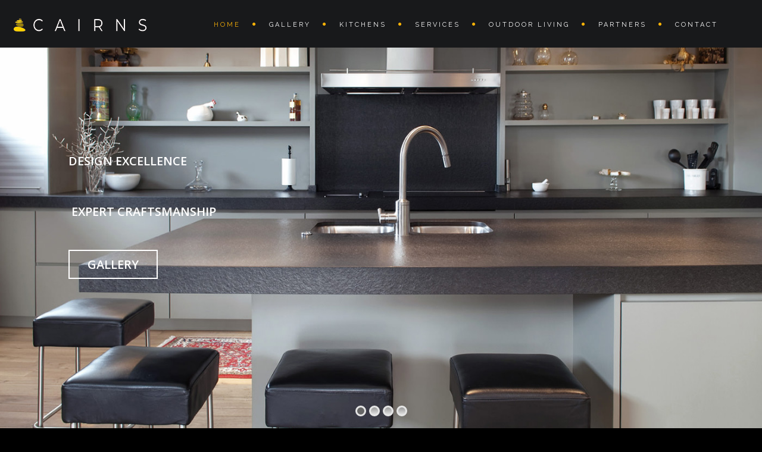

--- FILE ---
content_type: text/html; charset=UTF-8
request_url: https://gcairnskitchens.ca/
body_size: 102361
content:
<!DOCTYPE html>

<!-- Google tag (gtag.js) -->
<script async src="https://www.googletagmanager.com/gtag/js?id=G-ED07EFYFC2"></script>
<script>
  window.dataLayer = window.dataLayer || [];
  function gtag(){dataLayer.push(arguments);}
  gtag('js', new Date());

  gtag('config', 'G-ED07EFYFC2');
</script>

<!--[if IE 7]>
<html class="ie ie7" lang="en-CA">
<![endif]-->
<!--[if gte IE 8]>
<html class="ie ie8 no-js lt-ie9" lang="en-CA">    
<![endif]-->    
<!--[if !(IE 7) | !(gte IE 8) ]><!-->
<html lang="en-CA">
<!--<![endif]-->
<head>
	<meta charset="UTF-8">
	<meta name="viewport" content="width=device-width, initial-scale=1, maximum-scale=1">
	<link rel="profile" href="http://gmpg.org/xfn/11">
	<link rel="pingback" href="https://gcairnskitchens.ca/xmlrpc.php">	
	
    <!-- Favicons
    ================================================== -->
    	
	
<meta name='robots' content='index, follow, max-image-preview:large, max-snippet:-1, max-video-preview:-1' />
	<style>img:is([sizes="auto" i], [sizes^="auto," i]) { contain-intrinsic-size: 3000px 1500px }</style>
	
	<!-- This site is optimized with the Yoast SEO Premium plugin v26.0 (Yoast SEO v26.7) - https://yoast.com/wordpress/plugins/seo/ -->
	<title>Home - G. Cairns Kitchens &amp; Bath</title>
	<link rel="canonical" href="https://gcairnskitchens.ca/" />
	<meta property="og:locale" content="en_US" />
	<meta property="og:type" content="website" />
	<meta property="og:title" content="Home" />
	<meta property="og:url" content="https://gcairnskitchens.ca/" />
	<meta property="og:site_name" content="G. Cairns Kitchens &amp; Bath" />
	<meta property="article:modified_time" content="2023-08-21T17:41:16+00:00" />
	<meta property="og:image" content="https://gcairnskitchens.ca/wp-content/uploads/Photo1-1400x800.jpg" />
	<meta property="og:image:width" content="1400" />
	<meta property="og:image:height" content="800" />
	<meta property="og:image:type" content="image/jpeg" />
	<meta name="twitter:card" content="summary_large_image" />
	<script type="application/ld+json" class="yoast-schema-graph">{"@context":"https://schema.org","@graph":[{"@type":"WebPage","@id":"https://gcairnskitchens.ca/","url":"https://gcairnskitchens.ca/","name":"Home - G. Cairns Kitchens &amp; Bath","isPartOf":{"@id":"https://gcairnskitchens.ca/#website"},"about":{"@id":"https://gcairnskitchens.ca/#organization"},"primaryImageOfPage":{"@id":"https://gcairnskitchens.ca/#primaryimage"},"image":{"@id":"https://gcairnskitchens.ca/#primaryimage"},"thumbnailUrl":"https://gcairnskitchens.ca/wp-content/uploads/Photo1-1400x800.jpg","datePublished":"2015-07-24T03:26:17+00:00","dateModified":"2023-08-21T17:41:16+00:00","breadcrumb":{"@id":"https://gcairnskitchens.ca/#breadcrumb"},"inLanguage":"en-CA","potentialAction":[{"@type":"ReadAction","target":["https://gcairnskitchens.ca/"]}]},{"@type":"ImageObject","inLanguage":"en-CA","@id":"https://gcairnskitchens.ca/#primaryimage","url":"https://gcairnskitchens.ca/wp-content/uploads/Photo1-1400x800.jpg","contentUrl":"https://gcairnskitchens.ca/wp-content/uploads/Photo1-1400x800.jpg","width":1400,"height":800},{"@type":"BreadcrumbList","@id":"https://gcairnskitchens.ca/#breadcrumb","itemListElement":[{"@type":"ListItem","position":1,"name":"Home"}]},{"@type":"WebSite","@id":"https://gcairnskitchens.ca/#website","url":"https://gcairnskitchens.ca/","name":"G. Cairns Kitchens and Bath","description":"Design &amp; Remodeling","publisher":{"@id":"https://gcairnskitchens.ca/#organization"},"potentialAction":[{"@type":"SearchAction","target":{"@type":"EntryPoint","urlTemplate":"https://gcairnskitchens.ca/?s={search_term_string}"},"query-input":{"@type":"PropertyValueSpecification","valueRequired":true,"valueName":"search_term_string"}}],"inLanguage":"en-CA"},{"@type":"Organization","@id":"https://gcairnskitchens.ca/#organization","name":"G. Cairns Kitchens and Bath","url":"https://gcairnskitchens.ca/","logo":{"@type":"ImageObject","inLanguage":"en-CA","@id":"https://gcairnskitchens.ca/#/schema/logo/image/","url":"https://gcairnskitchens.ca/wp-content/uploads/cairn-logo-for-yoast-min.png","contentUrl":"https://gcairnskitchens.ca/wp-content/uploads/cairn-logo-for-yoast-min.png","width":1200,"height":1200,"caption":"G. Cairns Kitchens and Bath"},"image":{"@id":"https://gcairnskitchens.ca/#/schema/logo/image/"}}]}</script>
	<!-- / Yoast SEO Premium plugin. -->


<link rel='dns-prefetch' href='//maps.googleapis.com' />
<link rel='dns-prefetch' href='//fonts.googleapis.com' />
<link rel="alternate" type="application/rss+xml" title="G. Cairns Kitchens &amp; Bath &raquo; Feed" href="https://gcairnskitchens.ca/feed/" />
<link rel="alternate" type="application/rss+xml" title="G. Cairns Kitchens &amp; Bath &raquo; Comments Feed" href="https://gcairnskitchens.ca/comments/feed/" />
<link rel="alternate" type="application/rss+xml" title="G. Cairns Kitchens &amp; Bath &raquo; Home Comments Feed" href="https://gcairnskitchens.ca/homepage-slider/feed/" />
<script type="text/javascript">
/* <![CDATA[ */
window._wpemojiSettings = {"baseUrl":"https:\/\/s.w.org\/images\/core\/emoji\/16.0.1\/72x72\/","ext":".png","svgUrl":"https:\/\/s.w.org\/images\/core\/emoji\/16.0.1\/svg\/","svgExt":".svg","source":{"concatemoji":"https:\/\/gcairnskitchens.ca\/wp-includes\/js\/wp-emoji-release.min.js?ver=6.8.3"}};
/*! This file is auto-generated */
!function(s,n){var o,i,e;function c(e){try{var t={supportTests:e,timestamp:(new Date).valueOf()};sessionStorage.setItem(o,JSON.stringify(t))}catch(e){}}function p(e,t,n){e.clearRect(0,0,e.canvas.width,e.canvas.height),e.fillText(t,0,0);var t=new Uint32Array(e.getImageData(0,0,e.canvas.width,e.canvas.height).data),a=(e.clearRect(0,0,e.canvas.width,e.canvas.height),e.fillText(n,0,0),new Uint32Array(e.getImageData(0,0,e.canvas.width,e.canvas.height).data));return t.every(function(e,t){return e===a[t]})}function u(e,t){e.clearRect(0,0,e.canvas.width,e.canvas.height),e.fillText(t,0,0);for(var n=e.getImageData(16,16,1,1),a=0;a<n.data.length;a++)if(0!==n.data[a])return!1;return!0}function f(e,t,n,a){switch(t){case"flag":return n(e,"\ud83c\udff3\ufe0f\u200d\u26a7\ufe0f","\ud83c\udff3\ufe0f\u200b\u26a7\ufe0f")?!1:!n(e,"\ud83c\udde8\ud83c\uddf6","\ud83c\udde8\u200b\ud83c\uddf6")&&!n(e,"\ud83c\udff4\udb40\udc67\udb40\udc62\udb40\udc65\udb40\udc6e\udb40\udc67\udb40\udc7f","\ud83c\udff4\u200b\udb40\udc67\u200b\udb40\udc62\u200b\udb40\udc65\u200b\udb40\udc6e\u200b\udb40\udc67\u200b\udb40\udc7f");case"emoji":return!a(e,"\ud83e\udedf")}return!1}function g(e,t,n,a){var r="undefined"!=typeof WorkerGlobalScope&&self instanceof WorkerGlobalScope?new OffscreenCanvas(300,150):s.createElement("canvas"),o=r.getContext("2d",{willReadFrequently:!0}),i=(o.textBaseline="top",o.font="600 32px Arial",{});return e.forEach(function(e){i[e]=t(o,e,n,a)}),i}function t(e){var t=s.createElement("script");t.src=e,t.defer=!0,s.head.appendChild(t)}"undefined"!=typeof Promise&&(o="wpEmojiSettingsSupports",i=["flag","emoji"],n.supports={everything:!0,everythingExceptFlag:!0},e=new Promise(function(e){s.addEventListener("DOMContentLoaded",e,{once:!0})}),new Promise(function(t){var n=function(){try{var e=JSON.parse(sessionStorage.getItem(o));if("object"==typeof e&&"number"==typeof e.timestamp&&(new Date).valueOf()<e.timestamp+604800&&"object"==typeof e.supportTests)return e.supportTests}catch(e){}return null}();if(!n){if("undefined"!=typeof Worker&&"undefined"!=typeof OffscreenCanvas&&"undefined"!=typeof URL&&URL.createObjectURL&&"undefined"!=typeof Blob)try{var e="postMessage("+g.toString()+"("+[JSON.stringify(i),f.toString(),p.toString(),u.toString()].join(",")+"));",a=new Blob([e],{type:"text/javascript"}),r=new Worker(URL.createObjectURL(a),{name:"wpTestEmojiSupports"});return void(r.onmessage=function(e){c(n=e.data),r.terminate(),t(n)})}catch(e){}c(n=g(i,f,p,u))}t(n)}).then(function(e){for(var t in e)n.supports[t]=e[t],n.supports.everything=n.supports.everything&&n.supports[t],"flag"!==t&&(n.supports.everythingExceptFlag=n.supports.everythingExceptFlag&&n.supports[t]);n.supports.everythingExceptFlag=n.supports.everythingExceptFlag&&!n.supports.flag,n.DOMReady=!1,n.readyCallback=function(){n.DOMReady=!0}}).then(function(){return e}).then(function(){var e;n.supports.everything||(n.readyCallback(),(e=n.source||{}).concatemoji?t(e.concatemoji):e.wpemoji&&e.twemoji&&(t(e.twemoji),t(e.wpemoji)))}))}((window,document),window._wpemojiSettings);
/* ]]> */
</script>
<link rel='stylesheet' id='dashicons-css' href='https://gcairnskitchens.ca/wp-includes/css/dashicons.min.css?ver=6.8.3' type='text/css' media='all' />
<link rel='stylesheet' id='wp-jquery-ui-dialog-css' href='https://gcairnskitchens.ca/wp-includes/css/jquery-ui-dialog.min.css?ver=6.8.3' type='text/css' media='all' />
<style id='wp-emoji-styles-inline-css' type='text/css'>

	img.wp-smiley, img.emoji {
		display: inline !important;
		border: none !important;
		box-shadow: none !important;
		height: 1em !important;
		width: 1em !important;
		margin: 0 0.07em !important;
		vertical-align: -0.1em !important;
		background: none !important;
		padding: 0 !important;
	}
</style>
<link rel='stylesheet' id='wp-block-library-css' href='https://gcairnskitchens.ca/wp-includes/css/dist/block-library/style.min.css?ver=6.8.3' type='text/css' media='all' />
<style id='wp-block-library-theme-inline-css' type='text/css'>
.wp-block-audio :where(figcaption){color:#555;font-size:13px;text-align:center}.is-dark-theme .wp-block-audio :where(figcaption){color:#ffffffa6}.wp-block-audio{margin:0 0 1em}.wp-block-code{border:1px solid #ccc;border-radius:4px;font-family:Menlo,Consolas,monaco,monospace;padding:.8em 1em}.wp-block-embed :where(figcaption){color:#555;font-size:13px;text-align:center}.is-dark-theme .wp-block-embed :where(figcaption){color:#ffffffa6}.wp-block-embed{margin:0 0 1em}.blocks-gallery-caption{color:#555;font-size:13px;text-align:center}.is-dark-theme .blocks-gallery-caption{color:#ffffffa6}:root :where(.wp-block-image figcaption){color:#555;font-size:13px;text-align:center}.is-dark-theme :root :where(.wp-block-image figcaption){color:#ffffffa6}.wp-block-image{margin:0 0 1em}.wp-block-pullquote{border-bottom:4px solid;border-top:4px solid;color:currentColor;margin-bottom:1.75em}.wp-block-pullquote cite,.wp-block-pullquote footer,.wp-block-pullquote__citation{color:currentColor;font-size:.8125em;font-style:normal;text-transform:uppercase}.wp-block-quote{border-left:.25em solid;margin:0 0 1.75em;padding-left:1em}.wp-block-quote cite,.wp-block-quote footer{color:currentColor;font-size:.8125em;font-style:normal;position:relative}.wp-block-quote:where(.has-text-align-right){border-left:none;border-right:.25em solid;padding-left:0;padding-right:1em}.wp-block-quote:where(.has-text-align-center){border:none;padding-left:0}.wp-block-quote.is-large,.wp-block-quote.is-style-large,.wp-block-quote:where(.is-style-plain){border:none}.wp-block-search .wp-block-search__label{font-weight:700}.wp-block-search__button{border:1px solid #ccc;padding:.375em .625em}:where(.wp-block-group.has-background){padding:1.25em 2.375em}.wp-block-separator.has-css-opacity{opacity:.4}.wp-block-separator{border:none;border-bottom:2px solid;margin-left:auto;margin-right:auto}.wp-block-separator.has-alpha-channel-opacity{opacity:1}.wp-block-separator:not(.is-style-wide):not(.is-style-dots){width:100px}.wp-block-separator.has-background:not(.is-style-dots){border-bottom:none;height:1px}.wp-block-separator.has-background:not(.is-style-wide):not(.is-style-dots){height:2px}.wp-block-table{margin:0 0 1em}.wp-block-table td,.wp-block-table th{word-break:normal}.wp-block-table :where(figcaption){color:#555;font-size:13px;text-align:center}.is-dark-theme .wp-block-table :where(figcaption){color:#ffffffa6}.wp-block-video :where(figcaption){color:#555;font-size:13px;text-align:center}.is-dark-theme .wp-block-video :where(figcaption){color:#ffffffa6}.wp-block-video{margin:0 0 1em}:root :where(.wp-block-template-part.has-background){margin-bottom:0;margin-top:0;padding:1.25em 2.375em}
</style>
<style id='classic-theme-styles-inline-css' type='text/css'>
/*! This file is auto-generated */
.wp-block-button__link{color:#fff;background-color:#32373c;border-radius:9999px;box-shadow:none;text-decoration:none;padding:calc(.667em + 2px) calc(1.333em + 2px);font-size:1.125em}.wp-block-file__button{background:#32373c;color:#fff;text-decoration:none}
</style>
<style id='global-styles-inline-css' type='text/css'>
:root{--wp--preset--aspect-ratio--square: 1;--wp--preset--aspect-ratio--4-3: 4/3;--wp--preset--aspect-ratio--3-4: 3/4;--wp--preset--aspect-ratio--3-2: 3/2;--wp--preset--aspect-ratio--2-3: 2/3;--wp--preset--aspect-ratio--16-9: 16/9;--wp--preset--aspect-ratio--9-16: 9/16;--wp--preset--color--black: #000000;--wp--preset--color--cyan-bluish-gray: #abb8c3;--wp--preset--color--white: #ffffff;--wp--preset--color--pale-pink: #f78da7;--wp--preset--color--vivid-red: #cf2e2e;--wp--preset--color--luminous-vivid-orange: #ff6900;--wp--preset--color--luminous-vivid-amber: #fcb900;--wp--preset--color--light-green-cyan: #7bdcb5;--wp--preset--color--vivid-green-cyan: #00d084;--wp--preset--color--pale-cyan-blue: #8ed1fc;--wp--preset--color--vivid-cyan-blue: #0693e3;--wp--preset--color--vivid-purple: #9b51e0;--wp--preset--gradient--vivid-cyan-blue-to-vivid-purple: linear-gradient(135deg,rgba(6,147,227,1) 0%,rgb(155,81,224) 100%);--wp--preset--gradient--light-green-cyan-to-vivid-green-cyan: linear-gradient(135deg,rgb(122,220,180) 0%,rgb(0,208,130) 100%);--wp--preset--gradient--luminous-vivid-amber-to-luminous-vivid-orange: linear-gradient(135deg,rgba(252,185,0,1) 0%,rgba(255,105,0,1) 100%);--wp--preset--gradient--luminous-vivid-orange-to-vivid-red: linear-gradient(135deg,rgba(255,105,0,1) 0%,rgb(207,46,46) 100%);--wp--preset--gradient--very-light-gray-to-cyan-bluish-gray: linear-gradient(135deg,rgb(238,238,238) 0%,rgb(169,184,195) 100%);--wp--preset--gradient--cool-to-warm-spectrum: linear-gradient(135deg,rgb(74,234,220) 0%,rgb(151,120,209) 20%,rgb(207,42,186) 40%,rgb(238,44,130) 60%,rgb(251,105,98) 80%,rgb(254,248,76) 100%);--wp--preset--gradient--blush-light-purple: linear-gradient(135deg,rgb(255,206,236) 0%,rgb(152,150,240) 100%);--wp--preset--gradient--blush-bordeaux: linear-gradient(135deg,rgb(254,205,165) 0%,rgb(254,45,45) 50%,rgb(107,0,62) 100%);--wp--preset--gradient--luminous-dusk: linear-gradient(135deg,rgb(255,203,112) 0%,rgb(199,81,192) 50%,rgb(65,88,208) 100%);--wp--preset--gradient--pale-ocean: linear-gradient(135deg,rgb(255,245,203) 0%,rgb(182,227,212) 50%,rgb(51,167,181) 100%);--wp--preset--gradient--electric-grass: linear-gradient(135deg,rgb(202,248,128) 0%,rgb(113,206,126) 100%);--wp--preset--gradient--midnight: linear-gradient(135deg,rgb(2,3,129) 0%,rgb(40,116,252) 100%);--wp--preset--font-size--small: 13px;--wp--preset--font-size--medium: 20px;--wp--preset--font-size--large: 36px;--wp--preset--font-size--x-large: 42px;--wp--preset--spacing--20: 0.44rem;--wp--preset--spacing--30: 0.67rem;--wp--preset--spacing--40: 1rem;--wp--preset--spacing--50: 1.5rem;--wp--preset--spacing--60: 2.25rem;--wp--preset--spacing--70: 3.38rem;--wp--preset--spacing--80: 5.06rem;--wp--preset--shadow--natural: 6px 6px 9px rgba(0, 0, 0, 0.2);--wp--preset--shadow--deep: 12px 12px 50px rgba(0, 0, 0, 0.4);--wp--preset--shadow--sharp: 6px 6px 0px rgba(0, 0, 0, 0.2);--wp--preset--shadow--outlined: 6px 6px 0px -3px rgba(255, 255, 255, 1), 6px 6px rgba(0, 0, 0, 1);--wp--preset--shadow--crisp: 6px 6px 0px rgba(0, 0, 0, 1);}:where(.is-layout-flex){gap: 0.5em;}:where(.is-layout-grid){gap: 0.5em;}body .is-layout-flex{display: flex;}.is-layout-flex{flex-wrap: wrap;align-items: center;}.is-layout-flex > :is(*, div){margin: 0;}body .is-layout-grid{display: grid;}.is-layout-grid > :is(*, div){margin: 0;}:where(.wp-block-columns.is-layout-flex){gap: 2em;}:where(.wp-block-columns.is-layout-grid){gap: 2em;}:where(.wp-block-post-template.is-layout-flex){gap: 1.25em;}:where(.wp-block-post-template.is-layout-grid){gap: 1.25em;}.has-black-color{color: var(--wp--preset--color--black) !important;}.has-cyan-bluish-gray-color{color: var(--wp--preset--color--cyan-bluish-gray) !important;}.has-white-color{color: var(--wp--preset--color--white) !important;}.has-pale-pink-color{color: var(--wp--preset--color--pale-pink) !important;}.has-vivid-red-color{color: var(--wp--preset--color--vivid-red) !important;}.has-luminous-vivid-orange-color{color: var(--wp--preset--color--luminous-vivid-orange) !important;}.has-luminous-vivid-amber-color{color: var(--wp--preset--color--luminous-vivid-amber) !important;}.has-light-green-cyan-color{color: var(--wp--preset--color--light-green-cyan) !important;}.has-vivid-green-cyan-color{color: var(--wp--preset--color--vivid-green-cyan) !important;}.has-pale-cyan-blue-color{color: var(--wp--preset--color--pale-cyan-blue) !important;}.has-vivid-cyan-blue-color{color: var(--wp--preset--color--vivid-cyan-blue) !important;}.has-vivid-purple-color{color: var(--wp--preset--color--vivid-purple) !important;}.has-black-background-color{background-color: var(--wp--preset--color--black) !important;}.has-cyan-bluish-gray-background-color{background-color: var(--wp--preset--color--cyan-bluish-gray) !important;}.has-white-background-color{background-color: var(--wp--preset--color--white) !important;}.has-pale-pink-background-color{background-color: var(--wp--preset--color--pale-pink) !important;}.has-vivid-red-background-color{background-color: var(--wp--preset--color--vivid-red) !important;}.has-luminous-vivid-orange-background-color{background-color: var(--wp--preset--color--luminous-vivid-orange) !important;}.has-luminous-vivid-amber-background-color{background-color: var(--wp--preset--color--luminous-vivid-amber) !important;}.has-light-green-cyan-background-color{background-color: var(--wp--preset--color--light-green-cyan) !important;}.has-vivid-green-cyan-background-color{background-color: var(--wp--preset--color--vivid-green-cyan) !important;}.has-pale-cyan-blue-background-color{background-color: var(--wp--preset--color--pale-cyan-blue) !important;}.has-vivid-cyan-blue-background-color{background-color: var(--wp--preset--color--vivid-cyan-blue) !important;}.has-vivid-purple-background-color{background-color: var(--wp--preset--color--vivid-purple) !important;}.has-black-border-color{border-color: var(--wp--preset--color--black) !important;}.has-cyan-bluish-gray-border-color{border-color: var(--wp--preset--color--cyan-bluish-gray) !important;}.has-white-border-color{border-color: var(--wp--preset--color--white) !important;}.has-pale-pink-border-color{border-color: var(--wp--preset--color--pale-pink) !important;}.has-vivid-red-border-color{border-color: var(--wp--preset--color--vivid-red) !important;}.has-luminous-vivid-orange-border-color{border-color: var(--wp--preset--color--luminous-vivid-orange) !important;}.has-luminous-vivid-amber-border-color{border-color: var(--wp--preset--color--luminous-vivid-amber) !important;}.has-light-green-cyan-border-color{border-color: var(--wp--preset--color--light-green-cyan) !important;}.has-vivid-green-cyan-border-color{border-color: var(--wp--preset--color--vivid-green-cyan) !important;}.has-pale-cyan-blue-border-color{border-color: var(--wp--preset--color--pale-cyan-blue) !important;}.has-vivid-cyan-blue-border-color{border-color: var(--wp--preset--color--vivid-cyan-blue) !important;}.has-vivid-purple-border-color{border-color: var(--wp--preset--color--vivid-purple) !important;}.has-vivid-cyan-blue-to-vivid-purple-gradient-background{background: var(--wp--preset--gradient--vivid-cyan-blue-to-vivid-purple) !important;}.has-light-green-cyan-to-vivid-green-cyan-gradient-background{background: var(--wp--preset--gradient--light-green-cyan-to-vivid-green-cyan) !important;}.has-luminous-vivid-amber-to-luminous-vivid-orange-gradient-background{background: var(--wp--preset--gradient--luminous-vivid-amber-to-luminous-vivid-orange) !important;}.has-luminous-vivid-orange-to-vivid-red-gradient-background{background: var(--wp--preset--gradient--luminous-vivid-orange-to-vivid-red) !important;}.has-very-light-gray-to-cyan-bluish-gray-gradient-background{background: var(--wp--preset--gradient--very-light-gray-to-cyan-bluish-gray) !important;}.has-cool-to-warm-spectrum-gradient-background{background: var(--wp--preset--gradient--cool-to-warm-spectrum) !important;}.has-blush-light-purple-gradient-background{background: var(--wp--preset--gradient--blush-light-purple) !important;}.has-blush-bordeaux-gradient-background{background: var(--wp--preset--gradient--blush-bordeaux) !important;}.has-luminous-dusk-gradient-background{background: var(--wp--preset--gradient--luminous-dusk) !important;}.has-pale-ocean-gradient-background{background: var(--wp--preset--gradient--pale-ocean) !important;}.has-electric-grass-gradient-background{background: var(--wp--preset--gradient--electric-grass) !important;}.has-midnight-gradient-background{background: var(--wp--preset--gradient--midnight) !important;}.has-small-font-size{font-size: var(--wp--preset--font-size--small) !important;}.has-medium-font-size{font-size: var(--wp--preset--font-size--medium) !important;}.has-large-font-size{font-size: var(--wp--preset--font-size--large) !important;}.has-x-large-font-size{font-size: var(--wp--preset--font-size--x-large) !important;}
:where(.wp-block-post-template.is-layout-flex){gap: 1.25em;}:where(.wp-block-post-template.is-layout-grid){gap: 1.25em;}
:where(.wp-block-columns.is-layout-flex){gap: 2em;}:where(.wp-block-columns.is-layout-grid){gap: 2em;}
:root :where(.wp-block-pullquote){font-size: 1.5em;line-height: 1.6;}
</style>
<link rel='stylesheet' id='archi-fonts-css' href='https://fonts.googleapis.com/css?family=Allura%7CDosis%3A200%2C300%2C400%2C500%2C600%2C700%2C800%7CMontserrat%3A100%2C100i%2C200%2C200i%2C300%2C300i%2C400%2C400i%2C500%2C500i%2C600%2C600i%2C700%2C700i%2C800%2C800i%2C900%2C900i%7COpen+Sans%3A300%2C300i%2C400%2C400i%2C600%2C600i%2C700%2C700i%2C800%2C800i%7CPT+Sans%3A400%2C400i%2C700%2C700i%7CRaleway%3A100%2C100i%2C200%2C200i%2C300%2C300i%2C400%2C400i%2C500%2C500i%2C600%2C600i%2C700%2C700i%2C800%2C800i%2C900%2C900i%7CRoboto+Slab%3A100%2C300%2C400%2C700&#038;subset=cyrillic%2Ccyrillic-ext%2Cgreek%2Cgreek-ext%2Clatin-ext%2Cvietnamese' type='text/css' media='all' />
<link rel='stylesheet' id='archi-awesome-font-css' href='https://gcairnskitchens.ca/wp-content/themes/archi/fonts/font-awesome/css/font-awesome.css?ver=6.8.3' type='text/css' media='all' />
<link rel='stylesheet' id='archi-et-line-font-css' href='https://gcairnskitchens.ca/wp-content/themes/archi/fonts/et-line-font/style.css?ver=6.8.3' type='text/css' media='all' />
<link rel='stylesheet' id='archi-elegant-font-css' href='https://gcairnskitchens.ca/wp-content/themes/archi/fonts/elegant-font/style.css?ver=6.8.3' type='text/css' media='all' />
<link rel='stylesheet' id='archi-bootstrap-css' href='https://gcairnskitchens.ca/wp-content/themes/archi/css/bootstrap.css?ver=6.8.3' type='text/css' media='all' />
<link rel='stylesheet' id='archi-plugin-css' href='https://gcairnskitchens.ca/wp-content/themes/archi/css/plugin.css?ver=6.8.3' type='text/css' media='all' />
<link rel='stylesheet' id='archi-style-css' href='https://gcairnskitchens.ca/wp-content/themes/archi/style.css?ver=6.8.3' type='text/css' media='all' />
<link rel='stylesheet' id='archi-block-style-css' href='https://gcairnskitchens.ca/wp-content/themes/archi/css/blocks.css?ver=6.8.3' type='text/css' media='all' />
<link rel='stylesheet' id='archi-child-style-css' href='https://gcairnskitchens.ca/wp-content/themes/archi-child/style.css?ver=3.6.1' type='text/css' media='all' />
<!--[if gte IE 8]>
<link rel='stylesheet' id='archi-theme-new-ie-css' href='https://gcairnskitchens.ca/wp-content/themes/archi-child/css/new-ie.css?ver=6.8.3' type='text/css' media='all' />
<![endif]-->
<link rel='stylesheet' id='js_composer_front-css' href='https://gcairnskitchens.ca/wp-content/plugins/js_composer/assets/css/js_composer.min.css?ver=8.7.1' type='text/css' media='all' />
<link rel='stylesheet' id='bsf-Defaults-css' href='https://gcairnskitchens.ca/wp-content/uploads/smile_fonts/Defaults/Defaults.css?ver=3.21.1' type='text/css' media='all' />
<link rel='stylesheet' id='mpc-massive-style-css' href='https://gcairnskitchens.ca/wp-content/plugins/mpc-massive/assets/css/mpc-styles.css?ver=2.4.8' type='text/css' media='all' />
<script type="text/javascript" src="https://gcairnskitchens.ca/wp-includes/js/jquery/jquery.min.js?ver=3.7.1" id="jquery-core-js"></script>
<script type="text/javascript" src="https://gcairnskitchens.ca/wp-includes/js/jquery/jquery-migrate.min.js?ver=3.4.1" id="jquery-migrate-js"></script>
<script type="text/javascript" src="https://maps.googleapis.com/maps/api/js?key=AIzaSyDZJDaC3vVJjxIi2QHgdctp3Acq8UR2Fgk&amp;ver=6.8.3" id="archi-maps-js-js"></script>
<script type="text/javascript" src="https://gcairnskitchens.ca/wp-content/themes/archi/js/maplace.js?ver=6.8.3" id="archi-maplace-js"></script>
<script></script><link rel="https://api.w.org/" href="https://gcairnskitchens.ca/wp-json/" /><link rel="alternate" title="JSON" type="application/json" href="https://gcairnskitchens.ca/wp-json/wp/v2/pages/141" /><link rel="EditURI" type="application/rsd+xml" title="RSD" href="https://gcairnskitchens.ca/xmlrpc.php?rsd" />
<meta name="generator" content="WordPress 6.8.3" />
<link rel='shortlink' href='https://gcairnskitchens.ca/' />
<link rel="alternate" title="oEmbed (JSON)" type="application/json+oembed" href="https://gcairnskitchens.ca/wp-json/oembed/1.0/embed?url=https%3A%2F%2Fgcairnskitchens.ca%2F" />
<link rel="alternate" title="oEmbed (XML)" type="text/xml+oembed" href="https://gcairnskitchens.ca/wp-json/oembed/1.0/embed?url=https%3A%2F%2Fgcairnskitchens.ca%2F&#038;format=xml" />
<meta name="generator" content="Redux 4.5.10" /><!-- Analytics by WP Statistics v14.12.1 - https://wp-statistics.com -->
        
    <style type="text/css">    	
					/* Preload Colors */
			#jpreOverlay {background-color: #000000;}
			#jprePercentage {color: #111111;}
			#jpreBar{background-color: #FAB207;}
			.royal_preloader, html {background-color: #000000;}
		
		/* Subheader Colors */
		#subheader{
							background-image:url(https://gcairnskitchens.ca/wp-content/uploads/GCK-background-header.jpg); 
						background-color:#222222;
		}
		#subheader h1, #subheader h4, #subheader .crumb {
			color: #ECEFF3;
		}	

		
			

		#mainmenu li a:after, #mainmenu li a.mPS2id-highlight, .mainmenu li a.mPS2id-highlight, .de-navbar-left header .mainmenu > li > a:hover,
		header.smaller #mainmenu li a.mPS2id-highlight {
			color: #FAB207;
		}
		nav ul#mainmenu > li.current-menu-ancestor > a, .mainmenu li.current-menu-item > a, nav ul.mainmenu > li.current-menu-ancestor > a, 
		#mainmenu > li > a:hover, #mainmenu > li.current-menu-item > a, header.smaller #mainmenu > li > a:hover, header.smaller #mainmenu > li.current-menu-item > a {
			color: #FAB207;opacity:1;
		}
		#mainmenu li.current-menu-ancestor li.current-menu-ancestor > a, #mainmenu li li.active > a,
		header.smaller #mainmenu li li a:hover, #mainmenu li li a:hover {
			background-color: #FAB207;color:#111;			
		}

		/*Topbar Border Bottom Color */
		header .info {
			border-bottom-color: rgba(255,255,255,0.2);
			color: #FFFFFF;
		}
		header .info ul.social-list li i {
			color: #FFFFFF;
		}

		/* Content Colors */	
		.bg-color, .de_light .bg-fixed.bg-color,
		section.call-to-action,		
		.blog-list .date, .blog-read .date,
		.slider-info .text1,
		.btn-primary, .bg-id-color,
		.pagination .current,
		.pagination .current,
		.pagination .current:hover,
		.pagination .current:hover,
		.pagination .current:focus,
		.pagination .current span:focus, .dropcap,
		.fullwidthbanner-container a.btn,
		.feature-box-big-icon i,
		#testimonial-full, .icon-deco i,
		.blog-list .date-box .day,
		.bloglist .date-box .day,
		.feature-box-small-icon .border,
		.small-border, .team-box .small-border,	.date-post,
		.team-list .small-border,
		.de-team-list .small-border,
		.btn-line:hover,a.btn-line:hover,
		.btn-line.hover,a.btn-line.hover,
		.owl-arrow span, .de-progress .progress-bar,
		#btn-close-x:hover, .box-fx .info, .de_testi blockquote:before,
		.menu-sidebar-menu-container ul li.current_page_item a,
		.widget_nav_menu ul#services-list li:hover,
		.btn-more, .widget .small-border,
		.product img:hover, #btn-search, .form-submit #submit,
		#wp-calendar tbody td#today,
		.de_tab.tab_steps .de_nav li span,
		#services-list li a:hover,
		.de_light #services-list li.active,
		#services-list li.active, .button.btn.btn-line:hover,.woocommerce #respond input#submit, .woocommerce a.button, 
		.woocommerce button.button, .woocommerce input.button, .woocommerce .widget_price_filter .ui-slider .ui-slider-range,
		.woocommerce .widget_price_filter .ui-slider .ui-slider-handle, .woocommerce .widget_price_filter .ui-slider .ui-slider-handle,
		.woocommerce-cart .wc-proceed-to-checkout a.checkout-button, .woocommerce #respond input#submit.alt, .woocommerce a.button.alt, 
		.woocommerce button.button.alt, .woocommerce input.button.alt, .added_to_cart:hover, #back-to-top, .header-light #menu-btn:hover,
		.owl-theme .owl-controls .owl-buttons div, .mb_YTVTime, .socials-sharing a.socials-item:hover, a.btn-custom,
		header.side-header .social-icons-2 ul li a:hover, .pricing-dark.pricing-box .price-row,
		.mainmenu li li a:hover, #services-list .widget_nav_menu ul.menu > li.current-menu-item > a, #services-list > li.current-menu-item > a, 
		#services-list li li.current-menu-item > a, 
		.pricing-s1 .ribbon, #sidebar .widget .small-border, .portfolio-navigation a:hover, .project_filters li a.selected {
			background-color:#FAB207;
		}
		.woocommerce-cart .wc-proceed-to-checkout a.checkout-button:hover, .woocommerce #respond input#submit.alt:hover, 
		.woocommerce a.button.alt:hover, .woocommerce button.button.alt:hover, .woocommerce input.button.alt:hover {
			background-color: #DAD8DA;
			color: #5D6F93;
		}
		.post-image .owl-theme .owl-controls .owl-page.active span, .pricing-dark.pricing-box .price-row, 
		.de_light .pricing-dark.pricing-box .price-row {
		   background-color:#FAB207 !important;
		}

					#filters a:hover, .filters a:hover{background-color:#111;}
			#filters li.showchild > a, #filters a.selected, #filters a.selected:hover,
			.filters a.selected, .filters a.selected:hover {
				background-color:#FAB207;
				color: #111;
			}
		
		.feature-box i,
		.slider_text h1, .id-color,
		.pricing-box li h1,
		.title span, i.large:hover,
		.feature-box-small-icon-2 i, address div i,
		.pricing-dark .pricing-box li.price-row, .price,
		.dark .feature-box-small-icon i,
		a.btn-slider:after,
		.feature-box-small-icon i, a.btn-line:after,
		.team-list .social a,
		.de_contact_info i, .de_count,
		.dark .btn-line:hover:after, .dark a.btn-line:hover:after, .dark a.btn-line.hover:after,
		a.btn-text:after,
		.separator span  i,
		address div strong,
		address span strong,
		.de_testi_by, .pf_text,
		.dark .btn-line:after, .dark  a.btn-line:after, .crumb a,
		.post-info a, .comments_number, .date .c_reply a,
		.search-form:before, h3 b, .woocommerce .star-rating span,
		.woocommerce .star-rating:before, .woocommerce div.product p.price, .woocommerce div.product span.price,
		.woocommerce div.product .woocommerce-tabs ul.tabs li.active a, .de_light.woocommerce p.stars a,
		.de_light.woocommerce p.stars a, .pricing-box h1, .de_light .pricing-box h1, h1.title strong, header .info ul.social-list li a:hover i,
		header .info ul.info-list li span, header .info ul.info-list li strong, header .info ul.info-list li i, .added_to_cart:after,
		.portfolio-icon:hover, .portfolio-icon a:hover i, .de-navbar-left #subheader .crumb a, .mb_YTVPBar, .post-controls a:hover strong, 
		.folio-style2 .folio-info h3 a:hover, .text-slider .text-item b, .style-3 b, .share-holder .social-links.rounded-share-icons a:hover i,
		.woocommerce span.onsale, .woocommerce-info .showcoupon, .pricing-s1 .bottom i, .expand h4:after, ul.sidebar-style-2 li:hover a, 
		ul.sidebar-style-2 li.active a, .pr_text, .portfolio-navigation a i, blockquote.s1  span.rating i, .process-sync2 .synced .item p, 
		.process-sync2 .item:hover p, .topbar-login li i
		{
			color:#FAB207;
		}

		ul.sidebar-style-2 li.active, ul.sidebar-style-2 li:hover {border-left-color:#FAB207;}
		.pricing-dark.pricing-box h1, .de_light .pricing-dark.pricing-box h1 {color: #fff;}

		.feature-box i,
		.pagination .current,
		.pagination .current,
		.pagination .current:hover,
		.pagination .current:hover,
		.pagination .current:focus,
		.pagination .current:focus
		.feature-box-big-icon i:after,
		.social-icons i,
		.btn-line:hover,a.btn-line:hover,
		.btn-line.hover,a.btn-line:hover,
		.product img:hover,
		.wpcf7 input[type=text]:focus,.wpcf7 input[type=email]:focus,.wpcf7 input[type=tel]:focus,.wpcf7 textarea:focus, #search:focus, .woo-search-field:focus,
		.de_light .wpcf7  input[type=text]:focus,.de_light .wpcf7  input[type=tel]:focus,.de_light .wpcf7 textarea:focus,
		.de_light .wpcf7 #search:focus, .comment-form input[type='text']:focus,.comment-form input[type='email']:focus,.comment-form textarea:focus, 
		.socials-sharing a.socials-item:hover, .woocommerce span.onsale, .portfolio-navigation a:hover,
		.wpcf7 input[type=number]:focus, .wpcf7 select.wpcf7-select:focus
		{
			border-color:#FAB207;
			outline: 0px;
		}

		.comment-form textarea:focus{
			border:1px solid #FAB207!important;
		}

		.box-fx .inner,
		.dark .box-fx .inner,
		.post-image,
		.arrow-up
		{
			border-bottom-color:#FAB207;
		}

		.arrow-down{
			border-top-color:#FAB207;
		}

		.callbacks_nav {
			background-color:#FAB207;
		}

		.de_tab .de_nav li span {
			border: 2px solid #FAB207;
		}

		.feature-box-big-icon i:after {
			border-color: #FAB207 transparent; /*same colour as the lower of the bubble's gradient*/
		}

		.de_review li.active img{
			border:solid 4px #FAB207;
		}
		.post-text blockquote {
		    border-left: 5px solid #FAB207;
		}

		#subheader.portfolio-top-image {
			background-image: url();
		}
		
		/**** Custom CSS Footer ****/		
		footer .widget_recent_entries li, footer .widget_archive li,
		footer .widget_categories li, footer .widget_nav_menu li, 
		footer .widget_pages li, footer .widget_meta li, address span {
		    border-bottom-color: #222222;    
		}

					/*CSS Code Disable or Enable Breadcrumb*/	
			#subheader .crumb {display:none;}
		
		@media only screen and (max-width: 992px) {
			/* Styling Mobile Side Navigation */
		    body.de-navbar-left .side-header, body.de-navbar-left  header.side-header .mainmenu{ 
		    			    }
		    body.de-navbar-left  header.side-header .mainmenu a{
		    			    }
		    body.de-navbar-left  header.side-header .mainmenu > li {
		    			    }
		    .mainmenu li ul{
		    			    }
		    .mainmenu li ul li a{
		    							    }
		    #menu-btn:hover{
		    	background: #FAB207;
		    }

		    /* Styling Mobile Header */
		    header.header-bg, header, header.transparent {
		    			    }
		    header #mainmenu li ul li:first-child, header #mainmenu li ul ul{
		    			    }
		    #mainmenu li, header #mainmenu li ul ul li:last-child{
		    			    }
		    #mainmenu li ul li a{
		    							    }
		    #mainmenu li a, #mainmenu li li a{
		    			    }
		    		    
			header #mainmenu li span{				
				background:url(https://cliffcrest.com/cairns/wp-content/themes/archi/images/ui/arrow-down.png) center no-repeat;				
			}			
			header #mainmenu li span.active{
				background:url(https://cliffcrest.com/cairns/wp-content/themes/archi/images/ui/arrow-up.png) center no-repeat;
			}
		}
    	    </style>
<meta name="generator" content="Powered by WPBakery Page Builder - drag and drop page builder for WordPress."/>
<style data-type="vc_custom-css">/* unvisited link */
a:link {
 text-decoration: none;
}

/* visited link */
a:visited {
   text-decoration: none;
}

/* mouse over link */
a:hover {
  text-decoration: none;
}

/* selected link */
a:active {
   text-decoration: none;
}

.col-xs-1, .col-sm-1, .col-md-1, .col-lg-1, .col-xs-2, .col-sm-2, .col-md-2, .col-lg-2, .col-xs-3, .col-sm-3, .col-md-3, .col-lg-3, .col-xs-4, .col-sm-4, .col-md-4, .col-lg-4, .col-xs-5, .col-sm-5, .col-md-5, .col-lg-5, .col-xs-6, .col-sm-6, .col-md-6, .col-lg-6, .col-xs-7, .col-sm-7, .col-md-7, .col-lg-7, .col-xs-8, .col-sm-8, .col-md-8, .col-lg-8, .col-xs-9, .col-sm-9, .col-md-9, .col-lg-9, .col-xs-10, .col-sm-10, .col-md-10, .col-lg-10, .col-xs-11, .col-sm-11, .col-md-11, .col-lg-11, .col-xs-12, .col-sm-12, .col-md-12, .col-lg-12 {
 
    padding-right: 30px !important;
 
}

#jig1 .jig-caption-title {
    padding: 20px !important;
}
#jig2 .jig-caption-title {
    padding: 20px !important;
}</style><meta name="generator" content="Powered by Slider Revolution 6.7.38 - responsive, Mobile-Friendly Slider Plugin for WordPress with comfortable drag and drop interface." />
<link rel="icon" href="https://gcairnskitchens.ca/wp-content/uploads/favicon.png" sizes="32x32" />
<link rel="icon" href="https://gcairnskitchens.ca/wp-content/uploads/favicon.png" sizes="192x192" />
<link rel="apple-touch-icon" href="https://gcairnskitchens.ca/wp-content/uploads/favicon.png" />
<meta name="msapplication-TileImage" content="https://gcairnskitchens.ca/wp-content/uploads/favicon.png" />
<script>function setREVStartSize(e){
			//window.requestAnimationFrame(function() {
				window.RSIW = window.RSIW===undefined ? window.innerWidth : window.RSIW;
				window.RSIH = window.RSIH===undefined ? window.innerHeight : window.RSIH;
				try {
					var pw = document.getElementById(e.c).parentNode.offsetWidth,
						newh;
					pw = pw===0 || isNaN(pw) || (e.l=="fullwidth" || e.layout=="fullwidth") ? window.RSIW : pw;
					e.tabw = e.tabw===undefined ? 0 : parseInt(e.tabw);
					e.thumbw = e.thumbw===undefined ? 0 : parseInt(e.thumbw);
					e.tabh = e.tabh===undefined ? 0 : parseInt(e.tabh);
					e.thumbh = e.thumbh===undefined ? 0 : parseInt(e.thumbh);
					e.tabhide = e.tabhide===undefined ? 0 : parseInt(e.tabhide);
					e.thumbhide = e.thumbhide===undefined ? 0 : parseInt(e.thumbhide);
					e.mh = e.mh===undefined || e.mh=="" || e.mh==="auto" ? 0 : parseInt(e.mh,0);
					if(e.layout==="fullscreen" || e.l==="fullscreen")
						newh = Math.max(e.mh,window.RSIH);
					else{
						e.gw = Array.isArray(e.gw) ? e.gw : [e.gw];
						for (var i in e.rl) if (e.gw[i]===undefined || e.gw[i]===0) e.gw[i] = e.gw[i-1];
						e.gh = e.el===undefined || e.el==="" || (Array.isArray(e.el) && e.el.length==0)? e.gh : e.el;
						e.gh = Array.isArray(e.gh) ? e.gh : [e.gh];
						for (var i in e.rl) if (e.gh[i]===undefined || e.gh[i]===0) e.gh[i] = e.gh[i-1];
											
						var nl = new Array(e.rl.length),
							ix = 0,
							sl;
						e.tabw = e.tabhide>=pw ? 0 : e.tabw;
						e.thumbw = e.thumbhide>=pw ? 0 : e.thumbw;
						e.tabh = e.tabhide>=pw ? 0 : e.tabh;
						e.thumbh = e.thumbhide>=pw ? 0 : e.thumbh;
						for (var i in e.rl) nl[i] = e.rl[i]<window.RSIW ? 0 : e.rl[i];
						sl = nl[0];
						for (var i in nl) if (sl>nl[i] && nl[i]>0) { sl = nl[i]; ix=i;}
						var m = pw>(e.gw[ix]+e.tabw+e.thumbw) ? 1 : (pw-(e.tabw+e.thumbw)) / (e.gw[ix]);
						newh =  (e.gh[ix] * m) + (e.tabh + e.thumbh);
					}
					var el = document.getElementById(e.c);
					if (el!==null && el) el.style.height = newh+"px";
					el = document.getElementById(e.c+"_wrapper");
					if (el!==null && el) {
						el.style.height = newh+"px";
						el.style.display = "block";
					}
				} catch(e){
					console.log("Failure at Presize of Slider:" + e)
				}
			//});
		  };</script>
		<style type="text/css" id="wp-custom-css">
			#mainmenu {
    margin-right: 4em; 
}		</style>
		<style id="archi_option-dynamic-css" title="dynamic-css" class="redux-options-output">#filters a, .filters a{color:#888;}#filters a:hover, .filters a:hover{color:#888;}footer{color:#CCCCCC;}footer .widget h3{color:#FFFFFF;}.subfooter{color:#CCCCCC;}.subfooter{background-color:#0B0B0B;}.subfooter{border-top-color:#0B0B0B;}footer a, address span a, footer .widget_recent_entries li a, footer .widget_archive li a,footer .widget_categories li a, footer .widget_nav_menu li a, footer .widget_pages li a, footer .widget_meta li a{color:#ccc;}footer a:hover, address span a:hover, footer .widget_recent_entries li a:hover, footer .widget_archive li a:hover,footer .widget_categories li a:hover, footer .widget_nav_menu li a:hover, footer .widget_pages li a:hover, footer .widget_meta li a:hover{color:#ccc;}footer a:active, address span a:active, footer .widget_recent_entries li a:active, footer .widget_archive li a:active,footer .widget_categories li a:active, footer .widget_nav_menu li a:active, footer .widget_pages li a:active, footer .widget_meta li a:active{color:#ccc;}.social-icons ul li a{color:#fff;}.social-icons ul li a:hover{color:#333;}.social-icons ul li a:active{color:#333;}footer .main-footer, .de-navbar-left footer.footer-side-nav .mainfooter{padding-top:80px;padding-bottom:0px;}.subfooter, .de-navbar-left footer.footer-side-nav .subfooter{padding-top:30px;padding-bottom:20px;}#back-to-top{right:40px;bottom:40px;}</style><style type="text/css" data-type="vc_shortcodes-custom-css">.vc_custom_1495530476030{padding-top: 90px !important;padding-bottom: 60px !important;}.vc_custom_1495600990831{padding-top: 90px !important;padding-bottom: 90px !important;background-image: url(https://gcairnskitchens.ca/wp-content/uploads/bg-2-3.jpg?id=826) !important;background-position: center !important;background-repeat: no-repeat !important;background-size: cover !important;}.vc_custom_1542750903936{padding-top: 40px !important;padding-bottom: 40px !important;}.vc_custom_1542358749376{padding-top: 90px !important;padding-bottom: 90px !important;background-image: url(https://gcairnskitchens.ca/wp-content/uploads/GCKback.jpg?id=1666) !important;background-position: center !important;background-repeat: no-repeat !important;background-size: cover !important;}.vc_custom_1542951879563{margin-bottom: 30px !important;}.vc_custom_1542951841480{margin-bottom: 30px !important;}.vc_custom_1542951895841{margin-bottom: 30px !important;}</style><noscript><style> .wpb_animate_when_almost_visible { opacity: 1; }</style></noscript></head>
<body class="home wp-singular page-template page-template-page-templates page-template-template-canvas page-template-page-templatestemplate-canvas-php page page-id-141 wp-embed-responsive wp-theme-archi wp-child-theme-archi-child jPreLoader archi-theme-ver-3.6.1 wordpress-version-6.8.3 wpb-js-composer js-comp-ver-8.7.1 vc_responsive">
<div id="wrapper">
    <!-- header begin -->
    <header class="site-header "> 
    
        <div class="container-fluid">
            <div class="row">
                <div class="col-md-12">
                    <div id="logo">
                        <a href="https://gcairnskitchens.ca/">
                            <img class="logo-static" src="https://gcairnskitchens.ca/wp-content/uploads/cairns-5.png" alt="G. Cairns Kitchens &amp; Bath">
                                                            <img class="logo-scroll" src="https://gcairnskitchens.ca/wp-content/uploads/cairns-5.png" alt="G. Cairns Kitchens &amp; Bath">
                                                    </a>
                    </div>
                    <span id="menu-btn"></span>
                    <!-- mainmenu begin -->
                    <nav>
                                                <ul id="mainmenu" ><li id="menu-item-1689" class="menu-item menu-item-type-post_type menu-item-object-page menu-item-home current-menu-item page_item page-item-141 current_page_item menu-item-1689 active"><a  title="Home" href="https://gcairnskitchens.ca/">Home</a></li>
<li id="menu-item-2641" class="menu-item menu-item-type-post_type menu-item-object-page menu-item-2641"><a  title="Gallery" href="https://gcairnskitchens.ca/our-projects/">Gallery</a></li>
<li id="menu-item-2213" class="menu-item menu-item-type-post_type menu-item-object-page menu-item-2213"><a  title="Kitchens" href="https://gcairnskitchens.ca/kitchens/">Kitchens</a></li>
<li id="menu-item-1843" class="menu-item menu-item-type-post_type menu-item-object-page menu-item-1843"><a  title="Services" href="https://gcairnskitchens.ca/services/">Services</a></li>
<li id="menu-item-1684" class="menu-item menu-item-type-post_type menu-item-object-page menu-item-1684"><a  title="Outdoor Living" href="https://gcairnskitchens.ca/outdoor-living/">Outdoor Living</a></li>
<li id="menu-item-2116" class="menu-item menu-item-type-post_type menu-item-object-page menu-item-2116"><a  title="Partners" href="https://gcairnskitchens.ca/partners/">Partners</a></li>
<li id="menu-item-1854" class="menu-item menu-item-type-post_type menu-item-object-page menu-item-1854"><a  title="Contact" href="https://gcairnskitchens.ca/contact/">Contact</a></li>
</ul>                       
                    </nav>
                </div>
                <!-- mainmenu close -->
            </div>
        </div>
    </header>
    <!-- header close -->

    
	
					<div class="wpb-content-wrapper"><section class="wpb_row vc_row-fluid no-padding mpc-row"><div class="row"><div class="wpb_column vc_column_container vc_col-sm-12 mpc-column" data-column-id="mpc_column-92696bc7da29f1b"><div class="vc_column-inner"><div class="wpb_wrapper ">
			<!-- START homelightcairns REVOLUTION SLIDER 6.7.38 --><p class="rs-p-wp-fix"></p>
			<rs-module-wrap id="rev_slider_3_1_wrapper" data-source="gallery" style="visibility:hidden;background:#E9E9E9;padding:0;">
				<rs-module id="rev_slider_3_1" style="" data-version="6.7.38">
					<rs-slides style="overflow: hidden; position: absolute;">
						<rs-slide style="position: absolute;" data-key="rs-18" data-title="Slide 1" data-thumb="//gcairnskitchens.ca/wp-content/uploads/Photo1-1400x800-100x50.jpg" data-anim="adpr:false;" data-in="o:0;" data-out="a:false;">
							<img decoding="async" src="//gcairnskitchens.ca/wp-content/plugins/revslider/sr6/assets/assets/dummy.png" alt="" title="Home" class="rev-slidebg tp-rs-img rs-lazyload" data-lazyload="//gcairnskitchens.ca/wp-content/uploads/Photo1-1400x800.jpg" data-bg="p:center top;" data-no-retina>
<!--
							--><rs-layer id="slider-3-slide-18-layer-2" class="big-text" data-type="text" data-color="rgba(255, 255, 255, 1)" data-rsp_ch="on" data-xy="xo:60px,110px,60px,40px;yo:230px,230px,230px,240px;" data-text="l:22,22,22,22;fw:600,500,500,700;" data-padding="t:5,0,0,0;r:5,0,0,0;b:5,0,0,0;l:5,0,0,0;" data-frame_0="y:-50px;" data-frame_1="e:easeInOutExpo;st:400;sp:800;sR:400;" data-frame_999="y:-50px;o:0;e:easeInOutExpo;st:w;sp:400;sR:4800.0006103516;" style="z-index:5;font-family:'Open Sans';">EXPERT CRAFTSMANSHIP 
							</rs-layer><!--

							--><rs-layer id="slider-3-slide-18-layer-5" class="big-text" data-type="text" data-color="rgba(255, 255, 255, 1)" data-rsp_ch="on" data-xy="xo:60px,110px,60px,40px;yo:150px,150px,150px,160px;" data-text="l:22,22,22,22;fw:600,500,500,700;" data-frame_0="y:-50px;" data-frame_1="e:easeInOutExpo;st:400;sp:800;sR:400;" data-frame_999="y:-50px;o:0;e:nothing;st:w;sp:450;sR:4800.0006103516;" style="z-index:6;background-color:rgba(0,0,0,0);font-family:'Open Sans';">DESIGN EXCELLENCE 
							</rs-layer><!--

							--><rs-layer id="slider-3-slide-18-layer-7" class="big-text rev-btn" data-type="button" data-rsp_ch="on" data-xy="xo:60px,110px,60px,40px;yo:310px,310px,310px,320px;" data-text="l:22;fw:600,600,600,700;" data-padding="t:10;r:30;b:10;l:30;" data-border="bos:solid;boc:#ffffff;bow:2px,2px,2px,2px;" data-frame_0="y:bottom;o:1;rX:-20deg;rY:-20deg;" data-frame_1="e:power3.out;sp:1500;sR:10;" data-frame_999="y:-100%;e:nothing;st:w;sR:4490.0006103516;" data-frame_999_mask="u:t;" data-frame_hover="c:#fff;bgc:rgba(255,255,255,0.25);boc:#000;bor:0px,0px,0px,0px;bos:solid;bow:2px,2px,2px,2px;oX:50;oY:50;e:power1.inOut;" style="z-index:7;background-color:rgba(0,0,0,0);font-family:'Open Sans';cursor:pointer;outline:none;box-shadow:none;box-sizing:border-box;-moz-box-sizing:border-box;-webkit-box-sizing:border-box;"><a href="https://gcairnskitchens.ca/our-projects" style="font-size: 20px;  font-weight: 600; font-family: 'Open Sans', sans serif; color: white; text decoration: none;">GALLERY</a> 
							</rs-layer><!--
-->					</rs-slide>
						<rs-slide style="position: absolute;" data-key="rs-16" data-title="Slide 2" data-thumb="//gcairnskitchens.ca/wp-content/uploads/Photo-03-1600x1021-100x50.jpg" data-anim="adpr:false;" data-in="o:0;" data-out="a:false;">
							<img decoding="async" src="//gcairnskitchens.ca/wp-content/plugins/revslider/sr6/assets/assets/dummy.png" alt="" title="Home" class="rev-slidebg tp-rs-img rs-lazyload" data-lazyload="//gcairnskitchens.ca/wp-content/uploads/Photo-03-1600x1021.jpg" data-bg="p:center top;" data-no-retina>
<!--
							--><rs-layer id="slider-3-slide-16-layer-1" class="big-text" data-type="text" data-color="#000000" data-rsp_ch="on" data-xy="xo:60px,110px,60px,60px;yo:150px,150px,150px,160px;" data-text="l:22;fw:600,500,500,700;" data-frame_0="y:-50px;" data-frame_1="e:easeInOutExpo;st:400;sp:800;sR:400;" data-frame_999="y:-50px;o:0;e:nothing;st:w;sp:450;sR:4800.0006103516;" style="z-index:5;font-family:'Open Sans';">DESIGN EXCELLENCE 
							</rs-layer><!--

							--><rs-layer id="slider-3-slide-16-layer-2" class="big-text" data-type="text" data-color="#000000" data-rsp_ch="on" data-xy="xo:60px,110px,60px,60px;yo:230px,230px,230px,240px;" data-text="l:22,22,22,22;fw:600,500,500,700;" data-frame_0="sX:2;sY:2;" data-frame_1="e:easeInOutExpo;st:400;sp:800;sR:400;" data-frame_999="x:0;y:0;z:-50;sX:0.85;sY:0.85;o:0;rX:0;rY:0;rZ:0;skX:0;skY:0;e:nothing;st:w;sp:400;sR:4800.0006103516;" style="z-index:6;font-family:'Open Sans';">EXPERT CRAFTSMANSHIP 
							</rs-layer><!--

							--><rs-layer id="slider-3-slide-16-layer-3" class="big-text rev-btn" data-type="button" data-color="#000000" data-rsp_ch="on" data-xy="xo:60px,110px,60px,60px;yo:310px,310px,310px,320px;" data-text="l:22;fw:600,600,600,700;" data-padding="t:10;r:30;b:10;l:30;" data-border="bos:solid;boc:#000000;bow:2px,2px,2px,2px;" data-frame_0="y:bottom;o:1;rX:-20deg;rY:-20deg;" data-frame_1="e:power3.out;sp:1500;sR:10;" data-frame_999="y:-100%;e:nothing;st:w;sR:4490.0006103516;" data-frame_999_mask="u:t;" data-frame_hover="c:#fff;bgc:rgba(255,255,255,0.25);boc:#fff;bor:0px,0px,0px,0px;bos:solid;bow:2px,2px,2px,2px;oX:50;oY:50;e:power1.inOut;" style="z-index:7;background-color:rgba(0,0,0,0);font-family:'Open Sans';cursor:pointer;outline:none;box-shadow:none;box-sizing:border-box;-moz-box-sizing:border-box;-webkit-box-sizing:border-box;text-decoration:none;"><a href="https://gcairnskitchens.ca/our-projects" style="font-size: 20px;  font-weight: 600; font-family: 'Open Sans', sans serif; color: black; text decoration: none;">GALLERY</a> 
							</rs-layer><!--
-->					</rs-slide>
						<rs-slide style="position: absolute;" data-key="rs-14" data-title="Slide 3" data-thumb="//gcairnskitchens.ca/wp-content/uploads/Photo-02-1600x1021-100x50.jpg" data-anim="adpr:false;" data-in="o:0;" data-out="a:false;">
							<img decoding="async" src="//gcairnskitchens.ca/wp-content/plugins/revslider/sr6/assets/assets/dummy.png" alt="" title="Home" class="rev-slidebg tp-rs-img rs-lazyload" data-lazyload="//gcairnskitchens.ca/wp-content/uploads/Photo-02-1600x1021.jpg" data-bg="p:center top;" data-no-retina>
<!--
							--><rs-layer id="slider-3-slide-14-layer-1" class="big-text" data-type="text" data-rsp_ch="on" data-xy="xo:60px,110px,60px,40px;yo:150px,150px,150px,160px;" data-text="l:22;fw:600,500,500,700;" data-frame_0="y:-50px;" data-frame_1="e:easeInOutExpo;st:400;sp:800;sR:400;" data-frame_999="y:-50px;o:0;e:nothing;st:w;sp:450;sR:4800.0006103516;" style="z-index:5;font-family:'Open Sans';">DESIGN EXCELLENCE 
							</rs-layer><!--

							--><rs-layer id="slider-3-slide-14-layer-2" class="big-text" data-type="text" data-rsp_ch="on" data-xy="xo:60px,110px,60px,40px;yo:230px,230px,230px,240px;" data-text="l:22;fw:600,500,500,700;" data-frame_0="sX:2;sY:2;" data-frame_1="e:easeInOutExpo;st:400;sp:800;sR:400;" data-frame_999="x:0;y:0;z:-50;sX:0.85;sY:0.85;o:0;rX:0;rY:0;rZ:0;skX:0;skY:0;e:nothing;st:w;sp:400;sR:4800.0006103516;" style="z-index:6;font-family:'Open Sans';">EXPERT CRAFTSMANSHIP 
							</rs-layer><!--

							--><rs-layer id="slider-3-slide-14-layer-5" class="big-text rev-btn" data-type="button" data-rsp_ch="on" data-xy="xo:60px,110px,60px,40px;yo:310px,310px,310px,320px;" data-text="l:22;fw:600,600,600,700;" data-padding="t:10;r:30;b:10;l:30;" data-border="bos:solid;boc:#ffffff;bow:2px,2px,2px,2px;" data-frame_0="y:bottom;o:1;rX:-20deg;rY:-20deg;" data-frame_1="e:power3.out;sp:1500;sR:10;" data-frame_999="y:-100%;e:nothing;st:w;sR:4490.0006103516;" data-frame_999_mask="u:t;" data-frame_hover="c:#fff;bgc:rgba(255,255,255,0.25);boc:#000;bor:0px,0px,0px,0px;bos:solid;bow:2px,2px,2px,2px;oX:50;oY:50;e:power1.inOut;" style="z-index:7;background-color:rgba(0,0,0,0);font-family:'Open Sans';cursor:pointer;outline:none;box-shadow:none;box-sizing:border-box;-moz-box-sizing:border-box;-webkit-box-sizing:border-box;"><a href="https://gcairnskitchens.ca/our-projects" style="font-size: 20px; font-family: 'Open Sans', sans serif; color: white; text decoration: none;">GALLERY</a> 
							</rs-layer><!--
-->					</rs-slide>
						<rs-slide style="position: absolute;" data-key="rs-15" data-title="Slide 4" data-thumb="//gcairnskitchens.ca/wp-content/uploads/Photo05-100x50.jpg" data-anim="adpr:false;" data-in="o:0;" data-out="a:false;">
							<img decoding="async" src="//gcairnskitchens.ca/wp-content/plugins/revslider/sr6/assets/assets/dummy.png" alt="" title="Home" class="rev-slidebg tp-rs-img rs-lazyload" data-lazyload="//gcairnskitchens.ca/wp-content/uploads/Photo05.jpg" data-bg="p:center top;" data-no-retina>
<!--
							--><rs-layer id="slider-3-slide-15-layer-1" class="big-text" data-type="text" data-color="#000000" data-rsp_ch="on" data-xy="xo:60px,110px,60px,40px;yo:150px,150px,150px,160px;" data-text="l:22;fw:600,500,500,700;" data-frame_0="y:-50px;" data-frame_1="e:easeInOutExpo;st:400;sp:800;sR:400;" data-frame_999="y:-50px;o:0;e:nothing;st:w;sp:450;sR:4800.0006103516;" style="z-index:5;font-family:'Open Sans';">DESIGN EXCELLENCE 
							</rs-layer><!--

							--><rs-layer id="slider-3-slide-15-layer-2" class="big-text" data-type="text" data-color="#000000" data-rsp_ch="on" data-xy="xo:60px,110px,60px,40px;yo:230px,230px,230px,240px;" data-text="l:22;fw:600,500,500,700;" data-frame_0="sX:2;sY:2;" data-frame_1="e:easeInOutExpo;st:400;sp:800;sR:400;" data-frame_999="x:0;y:0;z:-50;sX:0.85;sY:0.85;o:0;rX:0;rY:0;rZ:0;skX:0;skY:0;e:nothing;st:w;sp:400;sR:4800.0006103516;" style="z-index:6;font-family:'Open Sans';">EXPERT CRAFTSMANSHIP 
							</rs-layer><!--

							--><rs-layer id="slider-3-slide-15-layer-5" class="big-text rev-btn" data-type="button" data-color="#000000" data-rsp_ch="on" data-xy="xo:60px,110px,60px,40px;yo:310px,310px,310px,320px;" data-text="l:22;fw:700,600,600,700;" data-padding="t:10;r:30;b:10;l:30;" data-border="bos:solid;boc:#000000;bow:2px,2px,2px,2px;" data-frame_0="y:bottom;o:1;rX:-20deg;rY:-20deg;" data-frame_1="e:power3.out;sp:1500;" data-frame_999="y:-100%;e:nothing;st:w;sR:4500.0006103516;" data-frame_999_mask="u:t;" data-frame_hover="c:#000;bgc:rgba(255,255,255,0.25);boc:#fff;bor:0px,0px,0px,0px;bos:solid;bow:2px,2px,2px,2px;oX:50;oY:50;e:power1.inOut;" style="z-index:7;background-color:rgba(0,0,0,0);font-family:'Open Sans';cursor:pointer;outline:none;box-shadow:none;box-sizing:border-box;-moz-box-sizing:border-box;-webkit-box-sizing:border-box;"><a href="https://gcairnskitchens.ca/our-projects" style="font-size: 20px; font-weight: 600; font-family: 'Open Sans', sans serif; color: black; text decoration: none;">GALLERY</a> 
							</rs-layer><!--
-->					</rs-slide>
					</rs-slides>
				</rs-module>
				<script>
					setREVStartSize({c: 'rev_slider_3_1',rl:[1240,1024,778,480],el:[500,768,960,720],gw:[1170,1024,778,480],gh:[500,768,960,720],type:'standard',justify:'',layout:'fullscreen',offsetContainer:'',offset:'',mh:"0"});if (window.RS_MODULES!==undefined && window.RS_MODULES.modules!==undefined && window.RS_MODULES.modules["revslider31"]!==undefined) {window.RS_MODULES.modules["revslider31"].once = false;window.revapi3 = undefined;if (window.RS_MODULES.checkMinimal!==undefined) window.RS_MODULES.checkMinimal()}
				</script>
			</rs-module-wrap>
			<!-- END REVOLUTION SLIDER -->
</div></div></div></div></section><section class="wpb_row vc_row-fluid vc_custom_1495530476030 mpc-row"><div class="container"><div class="row"><div class="wpb_column vc_column_container vc_col-sm-12 mpc-column" data-column-id="mpc_column-3696bc7da2c030"><div class="vc_column-inner"><div class="wpb_wrapper wow fadeInUp">
	<!-- Element: OT Heading --> 	 
	<h1 class="ot_custom_heading  " style="text-align: center;">What We Do</h1>	
	<!-- Element: OT Line solid --> 	 
	<div class=" separator "><span><i class="fa fa-circle"></i></span></div>
	<div class="spacer-single"></div>	      
</div></div></div><div class="wpb_column vc_column_container vc_col-sm-4 mpc-column" data-column-id="mpc_column-49696bc7da2e716"><div class="vc_column-inner"><div class="wpb_wrapper wow fadeInLeft">
	<!-- Element: OT Heading --> 	 
	<h3 class="ot_custom_heading  " style=""><b>Kitchen</b> Design and Remodel</h3>	

	<div class="wpb_text_column wpb_content_element vc_custom_1542951879563">
		<div class="wpb_wrapper">
			<p>From start to finish, we strive to realize your vision for your new kitchen. Whether it&rsquo;s a culinary centerpiece, functional family space or something a little more&nbsp;Fenshui, our <a href="https://gcairnskitchens.ca/kitchens/">experience</a> and craftsmanship can help you pull it off. Call or make an <a href="https://gcairnskitchens.ca/contact">appointment</a> today.</p>

		</div>
	</div>

	<div class="wpb_single_image wpb_content_element vc_align_left wpb_content_element">
		
		<figure class="wpb_wrapper vc_figure">
			<div class="vc_single_image-wrapper   vc_box_border_grey"><img decoding="async" class="vc_single_image-img " src="https://gcairnskitchens.ca/wp-content/uploads/IMG_1214-wide-700x337.jpg" width="700" height="337" alt="IMG_1214 wide" title="IMG_1214 wide" loading="lazy"></div>
		</figure>
	</div>
</div></div></div><div class="wpb_column vc_column_container vc_col-sm-4 mpc-column" data-column-id="mpc_column-78696bc7da2fdf3"><div class="vc_column-inner"><div class="wpb_wrapper wow fadeInUp">
	<!-- Element: OT Heading --> 	 
	<h3 class="ot_custom_heading  " style=""><b>Bathroom</b> Design and Remodel</h3>	

	<div class="wpb_text_column wpb_content_element vc_custom_1542951841480">
		<div class="wpb_wrapper">
			<p>From tub to tile we&rsquo;ve got you covered. Refresh, rejuvenate and relax in&nbsp;an oasis of comfort built from your requirements and our expertise.&nbsp;We&rsquo;ll work with your existing space to optimize the best layout and appoint it with the latest in modern amenities.</p>

		</div>
	</div>

	<div class="wpb_single_image wpb_content_element vc_align_left wpb_content_element">
		
		<figure class="wpb_wrapper vc_figure">
			<div class="vc_single_image-wrapper   vc_box_border_grey"><img decoding="async" class="vc_single_image-img " src="https://gcairnskitchens.ca/wp-content/uploads/Bathroom01-700x337.jpg" width="700" height="337" alt="Bathroom01" title="Bathroom01" loading="lazy"></div>
		</figure>
	</div>
</div></div></div><div class="wpb_column vc_column_container vc_col-sm-4 mpc-column" data-column-id="mpc_column-80696bc7da31484"><div class="vc_column-inner"><div class="wpb_wrapper wow fadeInRight">
	<!-- Element: OT Heading --> 	 
	<h3 class="ot_custom_heading  " style=""><b>Outdoor</b> Living</h3>	

	<div class="wpb_text_column wpb_content_element vc_custom_1542951895841">
		<div class="wpb_wrapper">
			<p>Extend your living space by embracing the outdoors. Access more of your property by bringing the indoors outside. We&rsquo;ve got a great line of cabinetry and culinary products that&rsquo;ll have you outside enjoying our short, Canadian summers. Yes, you <em>can</em> have the kitchen sink.</p>

		</div>
	</div>

	<div class="wpb_single_image wpb_content_element vc_align_left wpb_content_element">
		
		<figure class="wpb_wrapper vc_figure">
			<a href="https://gcairnskitchens.ca/outdoor-living" target="_self" class="vc_single_image-wrapper   vc_box_border_grey"><img decoding="async" class="vc_single_image-img " src="https://gcairnskitchens.ca/wp-content/uploads/NatureKast-Espresso_800x545-700x337.jpg" width="700" height="337" alt="NatureKast Espresso" title="NatureKast Espresso" loading="lazy"></a>
		</figure>
	</div>
</div></div></div></div></div></section><section class="wpb_row vc_row-fluid text-light bg-fixed vc_custom_1495600990831 vc_row-has-fill mpc-row"><div class="container"><div class="row"><div class="wpb_column vc_column_container vc_col-sm-12 mpc-column" data-column-id="mpc_column-92696bc7da3263d"><div class="vc_column-inner"><div class="wpb_wrapper ">
	<!-- Element: OT Heading --> 	 
	<h1 class="ot_custom_heading  " style="text-align: center;color: #ffffff;">Our Process</h1>	
	<!-- Element: OT Line solid --> 	 
	<div class=" separator "><span><i class="fa fa-circle"></i></span></div>
	<div class="spacer-single"></div>	      
</div></div></div><div class="wpb_column vc_column_container vc_col-sm-12 mpc-column" data-column-id="mpc_column-51696bc7da36228"><div class="vc_column-inner"><div class="wpb_wrapper ">
	<!-- Element: OT Process -->
    <div class="de_tab tab_steps tab_4  ">
        <ul class="de_nav process-circle-textonly">
	        	            <li class="active wow fadeIn " data-wow-delay="0.4s">
	            	<span class="content-mid">
	            		<div class="inner">		
	            			Meet &amp; Agree	            		</div>
	            	</span>		        
		            <div class="v-border"></div>
	            </li>
	            
	        	            <li class=" wow fadeIn " data-wow-delay="0.8s">
	            	<span class="content-mid">
	            		<div class="inner">		
	            			Idea &amp; Concept	            		</div>
	            	</span>		        
		            <div class="v-border"></div>
	            </li>
	            
	        	            <li class=" wow fadeIn " data-wow-delay="1.2s">
	            	<span class="content-mid">
	            		<div class="inner">		
	            			Design &amp; Create	            		</div>
	            	</span>		        
		            <div class="v-border"></div>
	            </li>
	            
	        	            <li class=" wow fadeIn " data-wow-delay="1.6s">
	            	<span class="content-mid">
	            		<div class="inner">		
	            			Build &amp; Install	            		</div>
	            	</span>		        
		            <div class="v-border"></div>
	            </li>
	            
	                </ul>

        <div class="de_tab_content">
	        	            <div id="tab-580" class="de_tab_content_inner">
	                <p>We can provide a free, <a href="https://gcairnskitchens.ca/appointment">in-home consultation</a> to discuss your needs and expectations. Or, visit our <a href="https://gcairnskitchens.ca/contact">showroom</a> where you can see the latest in kitchen or bathroom ideas, concepts and components. Does your existing kitchen layout and efficiency hamper your culinary ambitions? Looking to introduce more functionality and accessibility for the family? Perhaps your bathroom could use more creature comforts? Tell us what you have in mind and we&rsquo;ll explore what&rsquo;s possible.</p>
	            </div>
	        	            <div id="tab-579" class="de_tab_content_inner">
	                <p>Your ideas and vision coupled with our extensive experience will allow us to draft and provide a 3D Rendering of the project. We can often provide alternate , cost-effective solutions that meet or exceed your goals and objectives.&nbsp;We&rsquo;ll walk you through each step of the process and discuss logistics, timing and price.</p>
	            </div>
	        	            <div id="tab-1566" class="de_tab_content_inner">
	                <p>Once you&rsquo;re satisfied with the plan and direction of your project, we&rsquo;ll generate blueprints, drawings or floor plans as required, compile materials lists and finalize scheduling. Depending on the nature of the project, we&rsquo;ll review removal and disposal of existing materials and finalize any alterations required to existing plumbing, electrical or HVAC.</p>
	            </div>
	        	            <div id="tab-577" class="de_tab_content_inner">
	                <p>Your vision realized. Quality workmanship, products and components result in the kitchen or bathroom of your dreams. We&rsquo;ll Project Manage everything from start to finish to ensure a minimum of disruption and maximum satisfaction. We&rsquo;re not happy until you are and will provide any followup required post-project.</p>
	            </div>
	                </div>
    </div>

</div></div></div></div></div></section><section class="wpb_row vc_row-fluid no-padding mpc-row"><div class="row"><div class="wpb_column vc_column_container vc_col-sm-12 mpc-column" data-column-id="mpc_column-48696bc7da3adad"><div class="vc_column-inner"><div class="wpb_wrapper "><div id="jig1" class="justified-image-grid jig-6a91472a2fa7fc2b179c0688f3b86bae jig-preset-17 jig-source-wp-gallery"><div class="jig-clearfix"></div><noscript id="jig1-html" class="justified-image-grid-html" data-lazy-src="skiplazyload" data-src="skipunveillazyload"><ul><li><a href="https://gcairnskitchens.ca/our-projects"><img fetchpriority="high" decoding="async" src="https://gcairnskitchens.ca/wp-content/plugins/justified-image-grid/timthumb.php?src=https%3A%2F%2Fgcairnskitchens.ca%2Fwp-content%2Fuploads%2FOur-Projects-home3-1024x768.jpg&amp;h=600&amp;q=90&amp;f=.jpg" alt="Our Projects" width="800" height="600"></a><p class="jig-HTMLdescription">Our Projects</p></li><li><a href="https://gcairnskitchens.ca/kitchens"><img decoding="async" src="https://gcairnskitchens.ca/wp-content/plugins/justified-image-grid/timthumb.php?src=https%3A%2F%2Fgcairnskitchens.ca%2Fwp-content%2Fuploads%2FKitchens-home3-1024x653.jpg&amp;h=600&amp;q=90&amp;f=.jpg" alt="Kitchens" width="940" height="600"></a><p class="jig-HTMLdescription">Kitchens</p></li><li><a href="https://gcairnskitchens.ca/wp-content/uploads/Bathrooms-home-1024x765.jpg"><img decoding="async" src="https://gcairnskitchens.ca/wp-content/plugins/justified-image-grid/timthumb.php?src=https%3A%2F%2Fgcairnskitchens.ca%2Fwp-content%2Fuploads%2FBathrooms-home-1024x765.jpg&amp;h=600&amp;q=90&amp;f=.jpg" alt="Bathrooms" width="803" height="600"></a><p class="jig-HTMLdescription">Bathrooms</p></li></ul></noscript></div><div id="jig2" class="justified-image-grid jig-4be2153516d78f1efbfcf0a105fc4246 jig-preset-17 jig-source-wp-gallery"><div class="jig-clearfix"></div><noscript id="jig2-html" class="justified-image-grid-html" data-lazy-src="skiplazyload" data-src="skipunveillazyload"><ul><li><a href="https://gcairnskitchens.ca/outdoor-living"><img loading="lazy" decoding="async" src="https://gcairnskitchens.ca/wp-content/plugins/justified-image-grid/timthumb.php?src=https%3A%2F%2Fgcairnskitchens.ca%2Fwp-content%2Fuploads%2FOutdoor-Living-home.jpg&amp;h=600&amp;q=90&amp;f=.jpg" alt="Outdoor Living" width="880" height="600"></a><p class="jig-HTMLdescription">Outdoor Living</p></li><li><a href="https://gcairnskitchens.ca/wp-content/uploads/Cabinetry-home-1024x653.jpg"><img loading="lazy" decoding="async" src="https://gcairnskitchens.ca/wp-content/plugins/justified-image-grid/timthumb.php?src=https%3A%2F%2Fgcairnskitchens.ca%2Fwp-content%2Fuploads%2FCabinetry-home-1024x653.jpg&amp;h=600&amp;q=90&amp;f=.jpg" alt="Cabinetry" width="940" height="600"></a><p class="jig-HTMLdescription">Cabinetry</p></li><li><a href="https://gcairnskitchens.ca/wp-content/uploads/Countertops-home-1024x780.jpg"><img loading="lazy" decoding="async" src="https://gcairnskitchens.ca/wp-content/plugins/justified-image-grid/timthumb.php?src=https%3A%2F%2Fgcairnskitchens.ca%2Fwp-content%2Fuploads%2FCountertops-home-1024x780.jpg&amp;h=600&amp;q=90&amp;f=.jpg" alt="Countertops" width="787" height="600"></a><p class="jig-HTMLdescription">Countertops</p></li></ul></noscript></div></div></div></div></div></section><section class="wpb_row vc_row-fluid call-to-action bg-color text-center vc_custom_1542750903936 no-padding mpc-row"><div class="row"><div class="wpb_column vc_column_container vc_col-sm-12 mpc-column" data-column-id="mpc_column-5696bc7da3bea6"><div class="vc_column-inner"><div class="wpb_wrapper ">			
	<!-- Element: OT Button --> 
			<a href="https://gcairnskitchens.ca/contact/" target="_self" class="btn btn-line-black btn-big  ">Call or make an appointment today.</a>
	    
</div></div></div></div></section><section class="wpb_row vc_row-fluid text-light bg-fixed vc_custom_1542358749376 vc_row-has-fill mpc-row"><div class="container"><div class="row"><div class="wpb_column vc_column_container vc_col-sm-12 mpc-column" data-column-id="mpc_column-64696bc7da3fb8b"><div class="vc_column-inner"><div class="wpb_wrapper ">
	<!-- Element: OT Heading --> 	 
	<h1 class="ot_custom_heading  " style="text-align: center;color: #eceff3;">What Our Clients Are Saying</h1>	
	<!-- Element: OT Line solid --> 	 
	<div class=" separator "><span><i class="fa fa-circle"></i></span></div>
	<div class="spacer-single"></div>	      
	<!-- Element: OT Testimonial Silder -->	
	<div class="testimonial__carousel de_carousel wow fadeInUp" data-wow-delay=".3s" data-visible="2" data-autoplay="false" data-autoheight="false" data-speed="5000" data-navspeed="10000" data-rewinspeed="1000">
	        <div class="col-md-12 item">
            <div class="de_testi">
                <blockquote>
                    <p>These guys do great work. Quasi custom shop that uses a very good quality cabinet manufacturer in Montreal to create pretty much anything you want. It&rsquo;s a little more money than using ikea or some other similar options, but it&rsquo;s definitely worth it. Gary, the owner, is very friendly and helpful. George, the designer, is also very friendly and helpful and worked with us over many iterations to provide options. Mark, their installer, is a true master craftsman. The combination of all of that produced an amazing kitchen for us with so much more functionality and far better style and form. Their showroom is very well done too and there are many options to look at and consider. We definitely recommend G Cairns Custom Kitchens and Bath.</p>
                    <div class="de_testi_by no-margin">

                    	
						<div>
                        	Karl                        </div>

                    </div>
                </blockquote>
            </div>
        </div>
                <div class="col-md-12 item">
            <div class="de_testi">
                <blockquote>
                    <p>We had our kitchen and main floor renovated by Gary 3 years ago now. I have recommended him to as many people as have asked about the beautiful job his crew did in our home. The <a href="https://www.miralis.com/"><em>Miralis</em> </a>cabinets are beautiful and they were quick to exchange a door that had a small issue at install. It was Gary&rsquo;s crew that spotted the problem and had it corrected. They were professional, courteous, on-time, on budget and cleaned up their workspace at the end of each day. I would have a difficult time allowing any other contractor to enter my home for further work!</p>
                    <div class="de_testi_by no-margin">

                    	
						<div>
                        	Glen                        </div>

                    </div>
                </blockquote>
            </div>
        </div>
                <div class="col-md-12 item">
            <div class="de_testi">
                <blockquote>
                    <p>We had wanted to do our kitchen renovation for a long time. When we finally decided it was time we went to see Gary. Gary was full of great ideas and came back to us with clear, professional drawings &ndash; we were ecstatic! Gary and his team were very professional, on time and on budget! The quality of the kitchen is excellent. We couldn&rsquo;t be happier with our new kitchen and would highly recommend Gary and his team to anyone looking to do a renovation.</p>
                    <div class="de_testi_by no-margin">

                    	
						<div>
                        	Darren and Jackie                        </div>

                    </div>
                </blockquote>
            </div>
        </div>
                <div class="col-md-12 item">
            <div class="de_testi">
                <blockquote>
                    <p>I hired Gary and his team to redo my kitchen. He was professional and knowledgeable every step of the way. I enjoyed having someone listen to myself and my husband and then a week later produce beautiful drawings of our ideas. I was very impressed with the personal drawings, computer renditions and final product. He was always only a text away and was very helpful in all my many questions that I asked. He was able to show me a wide range of products with a range of prices. I never felt as if he was pushing a product on me. The project was on time from start to finish which I was very impressed with. My family and I are extremely happy with our new kitchen! I could not endorse him enough,</p>
                    <div class="de_testi_by no-margin">

                    	
						<div>
                        	Stephanie                        </div>

                    </div>
                </blockquote>
            </div>
        </div>
            </div>

</div></div></div></div></div></section>
</div>			
	
	<!-- footer begin -->
	<footer  >				
			
									<div class="main-footer">
		            <div class="container">
		                <div class="row">
		                    


<div class="col-md-6 col-sm-6">
    <div id="custom_html-6" class="widget_text widget widget_custom_html"><h3>Services Provided</h3><div class="textwidget custom-html-widget">Kitchen Design, Kitchen Remodeling, Bathroom Design and Remodeling, Project Management, Countertop Installation, Custom Cabinets, Cabinet Installation, Custom Countertops, Custom Kitchen Cabinets, Bathroom Remodeling, Bathtub Installation, Bathroom Plumbing, Custom Bathroom Vanities, Outdoor Kitchen Construction, Kitchen Plumbing, Wood Floor Installation, Linoleum Flooring Installation, Laminate Flooring Installation, Vinyl Flooring Installation, Lighting Installation, Drafting, Floor Plans, 3D Rendering, Serving Durham Region</div></div></div><!-- end col-lg-3 -->

<div class="col-md-6 col-sm-6">
    <div id="custom_html-2" class="widget_text widget widget_custom_html"><h3>Contact Us</h3><div class="textwidget custom-html-widget"><address>
<span>G. Cairns Kitchens and Bath</span>
<span>48 Reid Street</span>
<span>Bobcaygeon, Ontario</span>
<span>K0M 1A0</span>
<span><strong>Phone:</strong>647-231-4847</span>
<span><strong>Email:</strong><a href="mailto:info@gcairnskitchens.ca?subject=Inquiry from Website">info@gcairnskitchens.ca</a></span>
<span><strong>Web:</strong><a target="_blank" href="http://gcairnskitchens.ca/">gcairnskitchens.ca</a></span>
</address></div></div></div><!-- end col-lg-3 -->




		                </div>    
		            </div>
		        </div>
					
		<div class="subfooter ">
			<div class="container">
				<div class="row">
										<div class="col-md-6">
						                     
					</div>

					                      
				</div>
			</div>
		</div>

		<a id="back-to-top" href="#" class="show"></a>
	</footer>

</div><!-- #wrapper -->



		<script>
			window.RS_MODULES = window.RS_MODULES || {};
			window.RS_MODULES.modules = window.RS_MODULES.modules || {};
			window.RS_MODULES.waiting = window.RS_MODULES.waiting || [];
			window.RS_MODULES.defered = true;
			window.RS_MODULES.moduleWaiting = window.RS_MODULES.moduleWaiting || {};
			window.RS_MODULES.type = 'compiled';
		</script>
		<script type="speculationrules">
{"prefetch":[{"source":"document","where":{"and":[{"href_matches":"\/*"},{"not":{"href_matches":["\/wp-*.php","\/wp-admin\/*","\/wp-content\/uploads\/*","\/wp-content\/*","\/wp-content\/plugins\/*","\/wp-content\/themes\/archi-child\/*","\/wp-content\/themes\/archi\/*","\/*\\?(.+)"]}},{"not":{"selector_matches":"a[rel~=\"nofollow\"]"}},{"not":{"selector_matches":".no-prefetch, .no-prefetch a"}}]},"eagerness":"conservative"}]}
</script>
        <script type="text/javascript">
            window.jQuery = window.$ = jQuery;  
            (function($) { "use strict";                

                /* Enable/Disable Animate Scroll on Desktop and Mobile */
                                                            jQuery(document).ready(function() {'use strict';                                                     
                            new WOW().init();                         
                        });
                                    
            })(jQuery);
        </script>
    <script type="text/html" id="wpb-modifications"> window.wpbCustomElement = 1; </script><link href="//fonts.googleapis.com/css?family=Open+Sans:600%2C500%2C700%7CRoboto:400&display=swap" rel="stylesheet" property="stylesheet" media="all" type="text/css" >

<script>
		if(typeof revslider_showDoubleJqueryError === "undefined") {function revslider_showDoubleJqueryError(sliderID) {console.log("You have some jquery.js library include that comes after the Slider Revolution files js inclusion.");console.log("To fix this, you can:");console.log("1. Set 'Module General Options' -> 'Advanced' -> 'jQuery & OutPut Filters' -> 'Put JS to Body' to on");console.log("2. Find the double jQuery.js inclusion and remove it");return "Double Included jQuery Library";}}
</script>
			<link rel="preload" as="font" id="rs-icon-set-revicon-woff" href="//gcairnskitchens.ca/wp-content/plugins/revslider/sr6/assets/fonts/revicons/revicons.woff?5510888" type="font/woff" crossorigin="anonymous" media="all" />
<link rel='stylesheet' id='redux-custom-fonts-css' href='//gcairnskitchens.ca/wp-content/uploads/redux/custom-fonts/fonts.css?ver=1674173854' type='text/css' media='all' />
<link rel='stylesheet' id='jig-prettyphoto-style-css' href='https://gcairnskitchens.ca/wp-content/plugins/justified-image-grid/css/prettyphoto.min.css?ver=3.1.6.4.7.2' type='text/css' media='all' />
<link rel='stylesheet' id='rs-plugin-settings-css' href='//gcairnskitchens.ca/wp-content/plugins/revslider/sr6/assets/css/rs6.css?ver=6.7.38' type='text/css' media='all' />
<style id='rs-plugin-settings-inline-css' type='text/css'>
		#rev_slider_3_1_wrapper .hesperiden.tparrows{cursor:pointer;background:rgba(0,0,0,0.5);width:40px;height:40px;position:absolute;display:block;z-index:1000;  border-radius:50%}#rev_slider_3_1_wrapper .hesperiden.tparrows.rs-touchhover{background:#000000}#rev_slider_3_1_wrapper .hesperiden.tparrows:before{font-family:'revicons';font-size:20px;color:#ffffff;display:block;line-height:40px;text-align:center}#rev_slider_3_1_wrapper .hesperiden.tparrows.tp-leftarrow:before{content:'\e82c';  margin-left:-3px}#rev_slider_3_1_wrapper .hesperiden.tparrows.tp-rightarrow:before{content:'\e82d';  margin-right:-3px}#rev_slider_3_1_wrapper .hesperiden.tp-bullets{}#rev_slider_3_1_wrapper .hesperiden.tp-bullets:before{content:' ';position:absolute;width:100%;height:100%;background:transparent;padding:10px;margin-left:-10px;margin-top:-10px;box-sizing:content-box;  border-radius:8px}#rev_slider_3_1_wrapper .hesperiden .tp-bullet{width:12px;height:12px;position:absolute;background:#999999;   background:-moz-linear-gradient(top,#999999 0%,#e1e1e1 100%);   background:-webkit-linear-gradient(top,#999999 0%,#e1e1e1 100%);   background:-o-linear-gradient(top,#999999 0%,#e1e1e1 100%);   background:-ms-linear-gradient(top,#999999 0%,#e1e1e1 100%);   background:linear-gradient(to bottom,#999999 0%,#e1e1e1 100%);   filter:progid:dximagetransform.microsoft.gradient(   startcolorstr='#999999',endcolorstr='#e1e1e1',gradienttype=0 ); border:3px solid #e5e5e5;border-radius:50%;cursor:pointer;box-sizing:content-box}#rev_slider_3_1_wrapper .hesperiden .tp-bullet.rs-touchhover,#rev_slider_3_1_wrapper .hesperiden .tp-bullet.selected{background:#666666}#rev_slider_3_1_wrapper .hesperiden .tp-bullet-image{}#rev_slider_3_1_wrapper .hesperiden .tp-bullet-title{}
		#slider-3-slide-16-layer-3:hover{text-decoration:none}
</style>
<script type="text/javascript" src="https://gcairnskitchens.ca/wp-includes/js/jquery/ui/core.min.js?ver=1.13.3" id="jquery-ui-core-js"></script>
<script type="text/javascript" src="https://gcairnskitchens.ca/wp-includes/js/jquery/ui/mouse.min.js?ver=1.13.3" id="jquery-ui-mouse-js"></script>
<script type="text/javascript" src="https://gcairnskitchens.ca/wp-includes/js/jquery/ui/resizable.min.js?ver=1.13.3" id="jquery-ui-resizable-js"></script>
<script type="text/javascript" src="https://gcairnskitchens.ca/wp-includes/js/jquery/ui/draggable.min.js?ver=1.13.3" id="jquery-ui-draggable-js"></script>
<script type="text/javascript" src="https://gcairnskitchens.ca/wp-includes/js/jquery/ui/controlgroup.min.js?ver=1.13.3" id="jquery-ui-controlgroup-js"></script>
<script type="text/javascript" src="https://gcairnskitchens.ca/wp-includes/js/jquery/ui/checkboxradio.min.js?ver=1.13.3" id="jquery-ui-checkboxradio-js"></script>
<script type="text/javascript" src="https://gcairnskitchens.ca/wp-includes/js/jquery/ui/button.min.js?ver=1.13.3" id="jquery-ui-button-js"></script>
<script type="text/javascript" src="https://gcairnskitchens.ca/wp-includes/js/jquery/ui/dialog.min.js?ver=1.13.3" id="jquery-ui-dialog-js"></script>
<script type="text/javascript" src="https://gcairnskitchens.ca/wp-includes/js/wpdialog.min.js?ver=6.8.3" id="wpdialogs-js"></script>
<script type="text/javascript" src="//gcairnskitchens.ca/wp-content/plugins/revslider/sr6/assets/js/rbtools.min.js?ver=6.7.38" defer async id="tp-tools-js"></script>
<script type="text/javascript" src="//gcairnskitchens.ca/wp-content/plugins/revslider/sr6/assets/js/rs6.min.js?ver=6.7.38" defer async id="revmin-js"></script>
<script type="text/javascript" id="wp-statistics-tracker-js-extra">
/* <![CDATA[ */
var WP_Statistics_Tracker_Object = {"requestUrl":"https:\/\/gcairnskitchens.ca\/wp-json\/wp-statistics\/v2","ajaxUrl":"https:\/\/gcairnskitchens.ca\/wp-admin\/admin-ajax.php","hitParams":{"wp_statistics_hit":1,"source_type":"home","source_id":141,"search_query":"","signature":"8d9695ddccae3f33082bcfa9e5072d8b","endpoint":"hit"},"onlineParams":{"wp_statistics_hit":1,"source_type":"home","source_id":141,"search_query":"","signature":"8d9695ddccae3f33082bcfa9e5072d8b","endpoint":"online"},"option":{"userOnline":"1","consentLevel":"disabled","dntEnabled":false,"bypassAdBlockers":false,"isWpConsentApiActive":false,"trackAnonymously":false,"isPreview":false},"jsCheckTime":"60000"};
/* ]]> */
</script>
<script type="text/javascript" src="https://gcairnskitchens.ca/wp-content/plugins/wp-statistics-nulled-14.12.1/assets/js/tracker.js?ver=14.12.1" id="wp-statistics-tracker-js"></script>
<script type="text/javascript" src="https://gcairnskitchens.ca/wp-includes/js/comment-reply.min.js?ver=6.8.3" id="comment-reply-js" async="async" data-wp-strategy="async"></script>
<script type="text/javascript" src="https://gcairnskitchens.ca/wp-content/themes/archi/js/jpreLoader.js?ver=6.8.3" id="archi-jpreLoader-js"></script>
<script type="text/javascript" src="https://gcairnskitchens.ca/wp-content/themes/archi/js/wow.min.js?ver=6.8.3" id="archi-wow-js-js"></script>
<script type="text/javascript" src="https://gcairnskitchens.ca/wp-content/themes/archi/js/total1.js?ver=6.8.3" id="archi-total-js"></script>
<script type="text/javascript" src="https://gcairnskitchens.ca/wp-content/themes/archi/js/designesia.js?ver=6.8.3" id="archi-scripts-js"></script>
<script type="text/javascript" id="mpc-massive-vendor-script-js-extra">
/* <![CDATA[ */
var _mpc_ajax = "https:\/\/gcairnskitchens.ca\/wp-admin\/admin-ajax.php";
var _mpc_animations = "0";
var _mpc_parallax = "0";
var _mpc_scroll_to_id = "1";
/* ]]> */
</script>
<script type="text/javascript" src="https://gcairnskitchens.ca/wp-content/plugins/mpc-massive/assets/js/mpc-vendor.min.js?ver=2.4.8" id="mpc-massive-vendor-script-js"></script>
<script type="text/javascript" src="https://gcairnskitchens.ca/wp-content/plugins/mpc-massive/assets/js/mpc-scripts.min.js?ver=2.4.8" id="mpc-massive-script-js"></script>
<script type="text/javascript" src="https://gcairnskitchens.ca/wp-content/plugins/js_composer/assets/js/dist/js_composer_front.min.js?ver=8.7.1" id="wpb_composer_front_js-js"></script>
<script type="text/javascript" src="https://gcairnskitchens.ca/wp-content/plugins/justified-image-grid/js/jquery.prettyphoto.custom.min.js?ver=3.1.6.4.7.2" id="jig-prettyphoto-js"></script>
<script type="text/javascript" src="https://gcairnskitchens.ca/wp-content/plugins/justified-image-grid/js/pixastic.custom.jig.min.js?ver=4.7.2" id="pixastic.custom.jig-js"></script>
<script type="text/javascript" src="https://gcairnskitchens.ca/wp-content/plugins/justified-image-grid/js/justified-image-grid.min.js?ver=4.7.2" id="justified-image-grid-js"></script>
<script></script><script id="rs-initialisation-scripts">
		var	tpj = jQuery;

		var	revapi3;

		if(window.RS_MODULES === undefined) window.RS_MODULES = {};
		if(RS_MODULES.modules === undefined) RS_MODULES.modules = {};
		RS_MODULES.modules["revslider31"] = {once: RS_MODULES.modules["revslider31"]!==undefined ? RS_MODULES.modules["revslider31"].once : undefined, init:function() {
			window.revapi3 = window.revapi3===undefined || window.revapi3===null || window.revapi3.length===0  ? document.getElementById("rev_slider_3_1") : window.revapi3;
			if(window.revapi3 === null || window.revapi3 === undefined || window.revapi3.length==0) { window.revapi3initTry = window.revapi3initTry ===undefined ? 0 : window.revapi3initTry+1; if (window.revapi3initTry<20) requestAnimationFrame(function() {RS_MODULES.modules["revslider31"].init()}); return;}
			window.revapi3 = jQuery(window.revapi3);
			if(window.revapi3.revolution==undefined){ revslider_showDoubleJqueryError("rev_slider_3_1"); return;}
			revapi3.revolutionInit({
					revapi:"revapi3",
					DPR:"dpr",
					sliderLayout:"fullscreen",
					duration:6000,
					visibilityLevels:"1240,1024,778,480",
					gridwidth:"1170,1024,778,480",
					gridheight:"500,768,960,720",
					lazyType:"smart",
					perspective:600,
					perspectiveType:"local",
					editorheight:"500,768,960,720",
					responsiveLevels:"1240,1024,778,480",
					progressBar:{disableProgressBar:true},
					navigation: {
						mouseScrollNavigation:false,
						wheelCallDelay:1000,
						touch: {
							touchenabled:true
						},
						arrows: {
							enable:true,
							style:"hesperiden",
							hide_onleave:true,
							left: {

							},
							right: {

							}
						},
						bullets: {
							enable:true,
							tmp:"",
							style:"hesperiden"
						}
					},
					viewPort: {
						global:true,
						globalDist:"-200px",
						enable:false,
						visible_area:"20%"
					},
					fallbacks: {
						allowHTML5AutoPlayOnAndroid:true
					},
			});
			
		}} // End of RevInitScript

		if (window.RS_MODULES.checkMinimal!==undefined) { window.RS_MODULES.checkMinimal();};
	</script>
<style type='text/css'>
.justified-image-grid {max-width: none !important;padding:0;clear:both;line-height: normal;display: block !important;}.jig-hiddenGallery{display:none !important;}.justified-image-grid .jig-imageContainer img,.justified-image-grid .jig-pixastic {position:absolute;bottom:0;left:0;margin: 0;padding: 0;border-style: none !important;vertical-align: baseline;max-width: none !important;max-height: none !important;min-height: 0 !important;min-width: 0 !important;box-shadow: none !important;z-index: auto !important;visibility: visible !important;margin-bottom: 0 !important;}.justified-image-grid .jig-imageContainer a {margin: 0 !important;padding: 0 !important;position: static !important;display: inline;}.jig-overflow {opacity:0;transition: opacity 0.3s;}.justified-image-grid div {position: static;}.justified-image-grid a:link,.justified-image-grid a:hover,.justified-image-grid a:visited {text-decoration:none;}.justified-image-grid .jig-removeThis {visibility:hidden;}.justified-image-grid .jig-hiddenLink,.justified-image-grid .jig-hiddenImg{display:none !important;}.jig-last:after {clear:both;}.justified-image-grid .tiled-gallery-caption{display: none !important;}.jig-developerLink{line-height: 10px;margin-bottom: 5px;}.jig-developerLink a{font-size: 9px;}.jig-fontCheck{display: block !important;position: absolute !important;left: -99999px !important;top: -99999px !important;visibility: hidden !important;font-size: 100px !important;white-space: nowrap !important;max-width: none !important;width: auto !important;}.justified-image-grid-html li {float:left;position: relative;list-style:none;overflow:hidden;}.justified-image-grid-html .jig-HTMLdescription{position: absolute;bottom: 0;left: 0;right: 0;background-color: rgba(0,0,0,0.5);color: white;margin: 0;padding: 5px;}.justified-image-grid > p, .justified-image-grid > li {display: none;}noscript.justified-image-grid-html p{display:block;}noscript.justified-image-grid-html li {display: list-item;}.justified-image-grid-html li.jig-clearfix:before,.jig-clearfix:after,.justified-image-grid-html:before,.justified-image-grid-html:after {content: "";display: table;}.jig-clearfix:after,.justified-image-grid-html:after {clear: both;}.jig-clearfix,.justified-image-grid-html {-webkit-backface-visibility: visible;transform: none;zoom: 1; /* For IE 6/7 (trigger hasLayout) */}#jig1 {margin:8px 8px 0px 8px;min-height:0px;}#jig1 .jig-imageContainer {margin-bottom: 8px;margin-right: 8px;float: left;padding: 0;width: auto;}#jig1 .jig-imageContainer img {max-width: none !important;background-color: white !important;image-rendering:optimizeQuality;}#jig1 .jig-imageContainer .jig-caption-wrapper img{position: static;background: transparent !important;}#jig1 .jig-overflow {position: relative; overflow:hidden;vertical-align:baseline;}#jig1 .jig-caption-wrapper {max-height:100%;max-width:100%;min-width:100%;bottom: 0;right: 0;left: 0;margin:0 auto;position: absolute;overflow:hidden;opacity: 1;-moz-opacity: 1;filter:alpha(opacity=100);}#jig1 .jig-cw-role-effect{opacity: 1;-moz-opacity: 1;filter:alpha(opacity=100);}#jig1 .jig-cw-role-effect .jig-caption{background: transparent;}#jig1 .jig-cw-role-effect .jig-caption-title,#jig1 .jig-cw-role-effect .jig-caption-description{color: transparent !important;background: transparent;}#jig1 .jig-caption {text-align: center !important;padding:0;text-shadow: 1px 1px 0 black;margin: 0;}#jig1.jig-ua-ie .jig-caption-title {margin-bottom: -0.5px !important;}#jig1 .jig-caption-title {overflow: hidden;line-height: normal;box-sizing: border-box !important;color:#ffcc00 !important;font-size: 15px;font-weight: bold;text-align:left;font-size: 22px !important;text-align: center !important;padding: 5px 7px 5px;vertical-align:bottom;background: rgba(24,25,27,0.6);display:inline-block;-webkit-border-top-left-radius: 5px;-webkit-border-top-right-radius: 5px;-moz-border-radius-topleft: 5px;-moz-border-radius-topright: 5px;border-top-left-radius: 5px;border-top-right-radius: 5px;}#jig1 .jig-caption-description {overflow: hidden;line-height: normal;color:#ffcc00 !important;font-size: 12px;font-weight: normal;text-align:left;font-size: 14px !important;text-align: center !important;padding: 3px 7px 5px;background: rgba(24,25,27,0.6);display:block;}#jig1 .jig-alone{padding-top:5px !important;margin-top: 0 !important;}#jig1 .jig-overlay {background:black;opacity: 0.6;-moz-opacity: 0.6;filter:alpha(opacity=60);height:100%;}#jig1 .jig-overlay-wrapper {display:none;position: absolute;bottom: 0;left: 0;right: 0;top: 0;}#jig1 .jig-overlay-icon-wrapper {display:none;position: absolute;bottom: 0;left: 0;right: 0;top: 0;}#jig1 .jig-overlay-icon {background: url(https://gcairnskitchens.ca/wp-content/plugins/justified-image-grid/images/magnifier.png) no-repeat center center;opacity: .5;-moz-opacity: .5;filter:alpha(opacity=50);height:100%;}@media only screen and (-webkit-min-device-pixel-ratio: 1.3), (min-resolution: 1.3dppx), (min-resolution: 124dpi){#jig1 .jig-overlay-icon {background: url(https://gcairnskitchens.ca/wp-content/plugins/justified-image-grid/images/magnifier@2x.png) no-repeat center center;-webkit-background-size:56px 56px;-moz-background-size:56px 56px;-o-background-size:56px 56px; background-size:56px 56px;}}#jig1 .jig-clearfix:after { clear: both; }.jig-last {margin-right: 0 !important;}.jig-ua-old-ie.justified-image-grid .jig-overlay,.jig-ua-old-ie.justified-image-grid .jig-overlay-icon-wrapper,.jig-ua-old-ie.justified-image-grid .jig-overlay-icon{position:absolute;top:0;right:0;bottom:0;left:0;}.jig-ua-old-ie.justified-image-grid .jig-overflow,.jig-ua-old-ie.justified-image-grid .jig-overflow div {cursor: pointer;}.jig-ua-old-ie.jig-caption-wrapper{margin:0 !important;}.jig-ua-ie .jig-caption-wrapper-clone {filter: alpha(opacity=0) !important;}#jig1.jig-ua-old-ie .jig-caption-title { background:transparent;filter:progid:DXImageTransform.Microsoft.gradient(startColorstr=#9918191b,endColorstr=#9918191b);zoom: 1;}#jig1.jig-ua-old-ie .jig-caption-description { background:transparent;filter:progid:DXImageTransform.Microsoft.gradient(startColorstr=#9918191b,endColorstr=#9918191b);zoom: 1;}#jig2 {margin:0px 8px 0px 8px;min-height:0px;}#jig2 .jig-imageContainer {margin-bottom: 8px;margin-right: 8px;float: left;padding: 0;width: auto;}#jig2 .jig-imageContainer img {max-width: none !important;background-color: white !important;}#jig2 .jig-imageContainer .jig-caption-wrapper img{position: static;background: transparent !important;}#jig2 .jig-overflow {position: relative; overflow:hidden;vertical-align:baseline;}#jig2 .jig-caption-wrapper {max-height:100%;max-width:100%;min-width:100%;bottom: 0;right: 0;left: 0;margin:0 auto;position: absolute;overflow:hidden;opacity: 1;-moz-opacity: 1;filter:alpha(opacity=100);}#jig2 .jig-caption {text-align: center !important;padding:0;text-shadow: 1px 1px 0 black;margin: 0;}#jig2.jig-ua-ie .jig-caption-title {margin-bottom: -0.5px !important;}#jig2 .jig-caption-title {overflow: hidden;line-height: normal;box-sizing: border-box !important;color:#ffcc00 !important;font-size: 15px;font-weight: bold;text-align:left;font-size: 22px !important;text-align: center !important;padding: 5px 7px 5px;vertical-align:bottom;background: rgba(24,25,27,0.6);display:inline-block;-webkit-border-top-left-radius: 5px;-webkit-border-top-right-radius: 5px;-moz-border-radius-topleft: 5px;-moz-border-radius-topright: 5px;border-top-left-radius: 5px;border-top-right-radius: 5px;}#jig2 .jig-caption-description {overflow: hidden;line-height: normal;color:#ffcc00 !important;font-size: 12px;font-weight: normal;text-align:left;font-size: 14px !important;text-align: center !important;padding: 3px 7px 5px;background: rgba(24,25,27,0.6);display:block;}#jig2 .jig-alone{padding-top:5px !important;margin-top: 0 !important;}#jig2 .jig-overlay {background:black;opacity: 0.6;-moz-opacity: 0.6;filter:alpha(opacity=60);height:100%;}#jig2 .jig-overlay-wrapper {display:none;position: absolute;bottom: 0;left: 0;right: 0;top: 0;}#jig2 .jig-overlay-icon-wrapper {display:none;position: absolute;bottom: 0;left: 0;right: 0;top: 0;}#jig2 .jig-overlay-icon {background: url(https://gcairnskitchens.ca/wp-content/plugins/justified-image-grid/images/magnifier.png) no-repeat center center;opacity: .4;-moz-opacity: .4;filter:alpha(opacity=40);height:100%;}@media only screen and (-webkit-min-device-pixel-ratio: 1.3), (min-resolution: 1.3dppx), (min-resolution: 124dpi){#jig2 .jig-overlay-icon {background: url(https://gcairnskitchens.ca/wp-content/plugins/justified-image-grid/images/magnifier@2x.png) no-repeat center center;-webkit-background-size:56px 56px;-moz-background-size:56px 56px;-o-background-size:56px 56px; background-size:56px 56px;}}#jig2 .jig-clearfix:after { clear: both; }.jig-last {margin-right: 0 !important;}.jig-ua-old-ie.justified-image-grid .jig-overlay,.jig-ua-old-ie.justified-image-grid .jig-overlay-icon-wrapper,.jig-ua-old-ie.justified-image-grid .jig-overlay-icon{position:absolute;top:0;right:0;bottom:0;left:0;}.jig-ua-old-ie.justified-image-grid .jig-overflow,.jig-ua-old-ie.justified-image-grid .jig-overflow div {cursor: pointer;}.jig-ua-old-ie.jig-caption-wrapper{margin:0 !important;}.jig-ua-ie .jig-caption-wrapper-clone {filter: alpha(opacity=0) !important;}#jig2.jig-ua-old-ie .jig-caption-title { background:transparent;filter:progid:DXImageTransform.Microsoft.gradient(startColorstr=#9918191b,endColorstr=#9918191b);zoom: 1;}#jig2.jig-ua-old-ie .jig-caption-description { background:transparent;filter:progid:DXImageTransform.Microsoft.gradient(startColorstr=#9918191b,endColorstr=#9918191b);zoom: 1;}
</style><script type="text/javascript">
(function initJIG ($,ready) {if(typeof $.justifiedImageGrid !== "undefined"){if(typeof $.prettyPhoto.JIG === 'undefined'
&& typeof loadJustifiedImageGrid !== 'undefined'
&& typeof loadJIGprettyPhoto !== 'undefined'){loadJIGprettyPhoto($);}
if(typeof $.JIGminVersion !== 'undefined' && $.JIGminVersion('1.7') == false){$.JIGminVersion('1.7',true);return;}else{window['jigAddLightbox1'] = function(){if(typeof $.prettyPhoto === 'undefined'
&& typeof loadJustifiedImageGrid !== 'undefined'
&& typeof loadJIGprettyPhoto !== 'undefined'){loadJIGprettyPhoto($);}
$('#jig1 a.jig-link').prettyPhoto({jig_call: true,jig_socials: "FTPG",social_tools: false,	smart_deeplinking: true,advanced_deeplinking: false,deeplinking:true,theme: "pp_default",animation_speed: 'normal',slideshow: 3500,opacity: 0.6,show_title: true,counter_separator_label: '/',overlay_gallery: false,allow_expand: false,default_width: 960,default_height: 540,autoplay: true,autoplay_slideshow: false});};$('#jig1').justifiedImageGrid({"timthumb":"https:\/\/gcairnskitchens.ca\/wp-content\/plugins\/justified-image-grid\/timthumb.php","items":[{"url":"https%3A%2F%2Fgcairnskitchens.ca%2Fwp-content%2Fuploads%2FOur-Projects-home3-1024x768.jpg","width":800,"title":"Our Projects","link":"https:\/\/gcairnskitchens.ca\/our-projects","link_target":"_self","extra_class":"jig-contentID-ML-2214","unencoded_url":"https:\/\/gcairnskitchens.ca\/wp-content\/uploads\/Our-Projects-home3-1024x768.jpg"},{"url":"https%3A%2F%2Fgcairnskitchens.ca%2Fwp-content%2Fuploads%2FKitchens-home3-1024x653.jpg","width":940,"title":"Kitchens","link":"https:\/\/gcairnskitchens.ca\/kitchens","link_target":"_self","extra_class":"jig-contentID-ML-2211","unencoded_url":"https:\/\/gcairnskitchens.ca\/wp-content\/uploads\/Kitchens-home3-1024x653.jpg"},{"url":"https%3A%2F%2Fgcairnskitchens.ca%2Fwp-content%2Fuploads%2FBathrooms-home-1024x765.jpg","width":803,"title":"Bathrooms","extra_class":"jig-contentID-ML-2196","unencoded_url":"https:\/\/gcairnskitchens.ca\/wp-content\/uploads\/Bathrooms-home-1024x765.jpg"}],"targetHeight":300,"heightDeviation":300,"disableCropping":"yes","margins":8,"caption":"reverse-fade","captionMatchWidth":"yes-rounded","overlayIcon":"on","specialFx":"captions","specialFxType":"glow","captionFxVisibility":"behind_overlay","incompleteLastRow":"center","suppressErrors":"publicly","verticalCenterCaptions":"yes"});window['jigAddLightbox2'] = function(){if(typeof $.prettyPhoto === 'undefined'
&& typeof loadJustifiedImageGrid !== 'undefined'
&& typeof loadJIGprettyPhoto !== 'undefined'){loadJIGprettyPhoto($);}
$('#jig2 a.jig-link').prettyPhoto({jig_call: true,jig_socials: "FTPG",social_tools: false,	smart_deeplinking: true,advanced_deeplinking: false,deeplinking:true,theme: "pp_default",animation_speed: 'normal',slideshow: 3500,opacity: 0.6,show_title: true,counter_separator_label: '/',overlay_gallery: false,allow_expand: false,default_width: 960,default_height: 540,autoplay: true,autoplay_slideshow: false});};$('#jig2').justifiedImageGrid({"timthumb":"https:\/\/gcairnskitchens.ca\/wp-content\/plugins\/justified-image-grid\/timthumb.php","items":[{"url":"https%3A%2F%2Fgcairnskitchens.ca%2Fwp-content%2Fuploads%2FOutdoor-Living-home.jpg","width":880,"title":"Outdoor Living","link":"https:\/\/gcairnskitchens.ca\/outdoor-living","link_target":"_self","extra_class":"jig-contentID-ML-2197","unencoded_url":"https:\/\/gcairnskitchens.ca\/wp-content\/uploads\/Outdoor-Living-home.jpg"},{"url":"https%3A%2F%2Fgcairnskitchens.ca%2Fwp-content%2Fuploads%2FCabinetry-home-1024x653.jpg","width":940,"title":"Cabinetry","extra_class":"jig-contentID-ML-2200","unencoded_url":"https:\/\/gcairnskitchens.ca\/wp-content\/uploads\/Cabinetry-home-1024x653.jpg"},{"url":"https%3A%2F%2Fgcairnskitchens.ca%2Fwp-content%2Fuploads%2FCountertops-home-1024x780.jpg","width":787,"title":"Countertops","extra_class":"jig-contentID-ML-2201","unencoded_url":"https:\/\/gcairnskitchens.ca\/wp-content\/uploads\/Countertops-home-1024x780.jpg"}],"targetHeight":300,"heightDeviation":300,"disableCropping":"yes","margins":8,"caption":"reverse-fade","captionMatchWidth":"yes-rounded","overlayIcon":"on","incompleteLastRow":"center","suppressErrors":"publicly","instance":2,"lightboxInit":"jigAddLightbox2","verticalCenterCaptions":"yes"});if(typeof jigOtherPrettyPhotoIsPresent !== 'undefined'){$(document).ready(function(){setTimeout(function(){$(window).trigger('jigPrettyPhotoActivation');}, 50);});}else{$(window).trigger('jigPrettyPhotoActivation');}}}else if(typeof $.justifiedImageGrid === "undefined" && ready == true){if(typeof loadJustifiedImageGrid !== "undefined"){loadJustifiedImageGrid($);initJIG($,true);return;}
$(".justified-image-grid").html('<span style="color:red;font-weight:bold">The Justified Image Grid JS is not loaded. Try disabling Conditional script loading in the General settings.</span>');}else{$(document).ready(function(){initJIG($,true);});}})(jQuery,false);
</script>
</body>
</html>